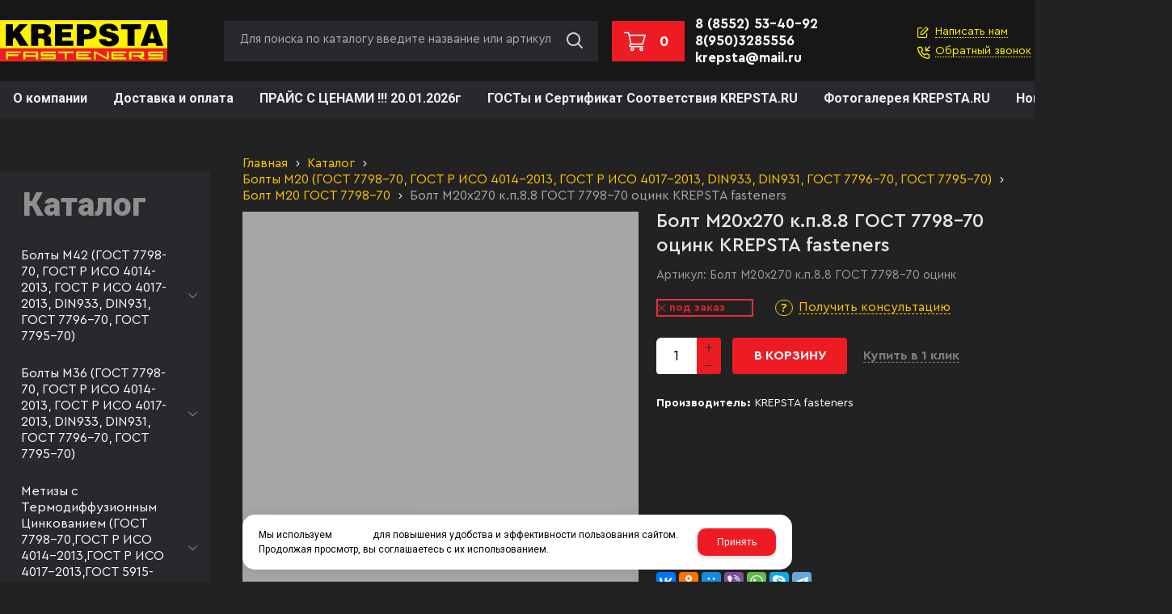

--- FILE ---
content_type: text/html; charset=utf-8
request_url: https://chelyabinsk.krepsta.ru/catalog/bolty-m20/bolt-m20-gost-7798-70-st20st3540h09g2s/bolt-m20h270-kp88-gost-7798-70-ocink-KREPSTA-fasteners.html
body_size: 17475
content:

<!DOCTYPE html>
<html lang="ru" prefix="og: http://ogp.me/ns#">
<head>
    <meta charset="utf-8">
	<title>Болт М20х270 к.п.8.8 ГОСТ 7798-70 оцинк KREPSTA fasteners - купить по низкой цене в Челябинске / KREPSTA fasteners</title>
	
	
		
		<meta name="robots" content="index, follow" />
        <meta name="yandex" content="index, follow" />
        <meta name="googlebot" content="index, follow" />
		<meta name='Description' content='Покупайте болт м20х270 к.п.8.8 гост 7798-70 оцинк krepsta fasteners недорого в интернет-магазине KREPSTA fasteners, в Челябинске. Смотрите фото, описание и характеристики. ☛ Доставка по РФ. Звоните ☎ 8 (8552) 53-40-92'>
	<meta name='Keywords' content=''>

	
	<meta name="format-detection" content="telephone=no">

	<meta property="og:locale" content="ru_RU" />
	<meta property='og:type' content='website'/>
	<meta property='og:description' content='Покупайте болт м20х270 к.п.8.8 гост 7798-70 оцинк krepsta fasteners недорого в интернет-магазине KREPSTA fasteners, в Челябинске. Смотрите фото, описание и характеристики. ☛ Доставка по РФ. Звоните ☎ 8 (8552) 53-40-92'/>
   	<meta property='og:url' content='https://chelyabinsk.krepsta.ru/catalog/bolty-m20/bolt-m20-gost-7798-70-st20st3540h09g2s/bolt-m20h270-kp88-gost-7798-70-ocink-KREPSTA-fasteners.html'/>

	
	<meta property='og:title' content='Болт М20х270 к.п.8.8 ГОСТ 7798-70 оцинк KREPSTA fasteners' />
	<meta property='og:image' content='https://chelyabinsk.krepsta.ru/a/krepsta/files/multifile/2353/Bolt_M20h270_k.p.8.8_GOST_7798_70_otsink.jpg' />
		
	<meta name='viewport' content='width=device-width,initial-scale=1.0'>	
	<link rel='icon' href='/a/krepsta/favicon.ico' type='image/x-icon'><link rel='shortcut icon' href='/a/krepsta/favicon.ico' type='image/x-icon'>

	

		<link rel="canonical" href="https://chelyabinsk.krepsta.ru/catalog/bolty-m20/bolt-m20-gost-7798-70-st20st3540h09g2s/bolt-m20h270-kp88-gost-7798-70-ocink-KREPSTA-fasteners.html"/>
	<script src="/js/jquery-2.1.4.min.js"></script>
	
	<script>
	$(document).ready(function(){
        if($('.catalog-item-full')){
            $('.catalog-item-full .cart-line-body option').each(function(){
            var val = $(this).val(),
            url = $(this).data('url'),
            select = '';
            if($(this).is(':selected')){
                select = 'select'
            }
            $('.cart-line-title').after('<a href="'+url+'" class="variant_cart '+select+'">'+val+'</a>')

            })
        }
    })

</script>
<meta name="yandex-verification" content="903e65c692510f38" />
<meta name="google-site-verification" content="7VTgSXjGhUDFKRHaM3-8Tz3TUeFiTP8fB5L5aysxbyU" />
	<link href='/css/bannerslider.css' rel='Stylesheet' type='text/css'>	<LINK href='/css/grid1000.css' rel='Stylesheet' type='text/css'>
	<LINK href='/css/grid1200.css' media='screen and (min-width:1280px)' rel='Stylesheet' type='text/css'>	<link href="//chelyabinsk.krepsta.ru/css/style.css?v=1758701225" rel='Stylesheet' type='text/css'>
	<LINK href='/css/mobile.css?v=1746445220' media="screen and (max-width:780px)" rel='Stylesheet' type='text/css'>	<LINK href='/a/krepsta/bc_custom.min.css?v=1768994324' rel='Stylesheet' type='text/css'>

	
	<meta name='theme-color' content='#222'>
</head>


<body data-metrikaid='62404534' data-sub='266872' data-catalogue='798' data-class='2001' data-nc_ctpl='' data-kopeek='1'  class='page266872obj class2001obj pageobj shema1  subdiv-catalog subdiv-bolty-m20 subdiv-bolt-m20-gost-7798-70-st20st3540h09g2s this-bolt-m20-gost-7798-70-st20st3540h09g2s sitew1200  notauth  innerpage st798 page266872 item4557459 class2001 level3 targcookie chelyabinsk left-have design-no editor-2'>
	<!--<div id="page-preloader"></div>-->
	<section id='mobile-panel' class='mobyes mainmenubg mpanel-linemenu'>
				<div class='mpanel-first'>
					<div class='mpanel-item mpanel-menu' onclick='load.clickItem("#mobile-menu")'><span>меню</span></div>
				</div>
				<div class='mpanel-second'>
					<div class='mpanel-item mpanel-info'></div>
					<div class='mpanel-item mpanel-search' onclick='load.clickItem("#mobile-search")'></div>
					
					<div class='mpanel-item mpanel-cart '>
					<span class='mpanel-cart-count'>0</span>
				</div>
				</div>
			</section>
			<section id='mobile-menu' class='mobyes'>
					<div class='menu-close' onclick='load.itemClose("#mobile-menu")'>✕</div>
					<div class='mobile-menu-body' data-loaditem='/bc/modules/default/index.php?user_action=mobile_menu'>
						
					</div>
				</section>
			
			
			<section id='mobile-search' class='mainmenubg mobyes'>
							<form rel='nofollow' action='/search/' method='get' >
								<div class='msearch-clear '>✕</div>
								<span class='msearch-input'>
									<input value='' type='text' name='find' placeholder='Искать товары' autocomplete='off'>
								</span>
								<span class='msearch-btn'><input type='submit' class='submit' value='Поиск'></span>
							</form>
						</section>	<div id='site'>
		<div class='topfix'></div>
		<div id='main'>

			<section data-zone='15465' data-name='Шапка' id='zone1' data-id='1' class='zone cb'><div 0 class='zone-bg ' ></div><header id='header' class='container container_100  cb'><section class='blocks  grid_2  type-block-1 menu-type- class2047 notitle blk_nomarg_head blk_nomarg_cont blk_nomarg_cont_lr_b blk_nomarg_cont_lr_h start ' data-prior='5' data-blockid='15' id='block15' data-width='2' data-sub='206772' data-admid='37072' data-cc='205409' ><article class='cb blk_body'><div class='blk_body_wrap'><div class=txt>
<div class="obj  obj1069">    <a href='/' class='logosite'>
              <div class='logo-img'>
            <img src='/a/krepsta/files/206799/205435/krepsta.svg' alt='KREPSTA fasteners'>
        </div>
              </a>
  </div>

</div></div></article></section><!-- /not cache 15 --><section class='blocks  grid_5  type-block-1 menu-type- blk-search class2001 nc2019 notitle blk_nomarg_head blk_nomarg_cont blk_nomarg_cont_lr_b blk_nomarg_cont_lr_h' data-prior='6' data-blockid='33' id='block33' data-width='5' data-sub='206772' data-admid='37086' data-cc='205409' ><article class='cb blk_body'><div class='blk_body_wrap'>  <div class="header_search">
    <form class='searchform  iconsCol' action='/search/' method='get'
      >
      <div class='searchform-inp'>
        <input class='inp' value='' type=text autocomplete="off" name=find
          placeholder='Для поиска по каталогу введите название или артикул'>
      </div>
      <span class="btn-strt search_btn"><input type=submit class=submit
          value='Поиск'></span>

          </form>
  </div>
</div></article></section><!-- /not cache 33 --><section class='blocks  smallcart grid_1  type-block-1 menu-type- nomob class2005 nc2006 notitle blk_nomarg_head blk_nomarg_cont blk_nomarg_cont_lr_b blk_nomarg_cont_lr_h' data-prior='7' data-blockid='5' id='block5' data-width='1' data-sub='206772' data-admid='37063' data-cc='205409' ><article class='cb blk_body'><div class='blk_body_wrap'><div class='basket_mini' data-minicart='1'>
			<div class='basket_mini_rel'>
                <a rel='nofollow' href='/cart/' class='basket_mini_open  '>
				    <div class='basket_mini_a'>
                        <span class='icons iconsCol i_cart1 basket_m_button'>Корзина</span>
                        <span class='none minicartCount2'>0</span>
                    </div>
				    <span class='basket_m_price'>нет товаров</span>
                </a>
				<div class='basket_m_spisok' style='white-space:nowrap;'><div class='basket_m_spisok2'>
					Вы можете положить сюда<br>товары из <a href='/catalog/'>каталог</a>
				</div></div>
			</div>
		</div>
</div></article></section><!-- /not cache 5 --><section class='blocks  grid_4  type-block-3 menu-type- notitle blk_nomarg_head blk_nomarg_cont blk_nomarg_cont_lr_b blk_nomarg_cont_lr_h end ' data-prior='8' data-blockid='17' id='block17' data-width='4' data-sub='206772' data-admid='37074' data-cc='205409' ><article class='cb blk_body'><div class='blk_body_wrap'><div class='cb tel_links'>

		

		
			<div class='tel_lnk_phone cb'>
				<div class='tel_lp_item '><a href='tel:88552534092' class='link-tel-1' data-metr='headphone'>8 (8552) 53-40-92</a><span class='semicolon'>;</span>
				</div>

				<div class='tel_lp_item'>
					<a href='tel:89503285556' class='link-tel-2' data-metr='headphone'>8(950)3285556 krepsta@mail.ru</a>
				</div>

			</div>

		
		<div class='tel_lnk_btn'>

			
				<div class='regper_link iconsCol icons i_sendmail'>
					<a rel='nofollow' href='#feedback' data-lc-href='/feedback/?isNaked=1' class='link-feedback' title='Написать нам' data-rel='lightcase' data-maxwidth='380' data-groupclass='feedback modal-form' data-metr='mailtoplink'>Написать нам</a>
				</div>
			

			
				<div class='regper_link iconsCol icons i_call'>
					<a rel='nofollow' href='#' data-lc-href='/callme/?isNaked=1' class='link-callme' title='Обратный звонок' data-rel='lightcase' data-maxwidth='390' data-groupclass='callme modal-form' data-metr='calltoplink'>Обратный звонок</a>
				</div>
			

			


			

			

			
		</div>
		

	</div></div></article></section><!-- /not cache 17 --></header></section><section data-zone='15456' data-name='Меню' id='zone7' data-id='7' class='zone cb'><div 0 class='zone-bg ' ></div><div class='container container_100  cb'><section class='blocks  grid_12  type-block-2 menu-type-1 mainmenu thismenu submenutype1 nomob blk-menu-header notitle blk_nomarg_cont start end ' data-prior='9' data-blockid='2' id='block2' data-width='12' data-sub='206772' data-admid='37060' data-cc='205409' ><article class='cb blk_body'><div class='blk_body_wrap'><nav class='header_bot elwidth100'><ul class='header_menu'><li class=' lang_true sub206780 '><a data-o='0' title='Главная' href='/'><span class='mn_sp_1'><span>Главная</span></span></a></li> <li class=' lang_true sub206775 active'><a data-o='0' title='Каталог' href='/catalog/'><span class='mn_sp_1'><span>Каталог</span></span></a></li> <li class=' lang_true sub206790 '><a data-o='0' title='Услуги' href='/uslugi/'><span class='mn_sp_1'><span>Услуги</span></span></a></li> <li class=' lang_true sub206770 '><a data-o='0' title='О компании' href='/about/'><span class='mn_sp_1'><span>О компании</span></span></a></li> <li class=' lang_true sub206778 '><a data-o='0' title='Доставка и оплата' href='/dostavka-i-oplata/'><span class='mn_sp_1'><span>Доставка и оплата</span></span></a></li> <li class=' lang_true sub269473 '><a data-o='0' title='ПРАЙС С ЦЕНАМИ !!!  20.01.2026г' href='/prise s senami/'><span class='mn_sp_1'><span>ПРАЙС С ЦЕНАМИ !!!  20.01.2026г</span></span></a></li> <li class=' lang_true sub216849 '><a data-o='0' title='ГОСТы и Сертификат Соответствия KREPSTA.RU' href='/gosty/'><span class='mn_sp_1'><span>ГОСТы и Сертификат Соответствия KREPSTA.RU</span></span></a></li> <li class=' lang_true sub206782 '><a data-o='0' title='Фотогалерея KREPSTA.RU' href='/photogallery/'><span class='mn_sp_1'><span>Фотогалерея KREPSTA.RU</span></span></a></li> <li class=' lang_true sub206781 '><a data-o='0' title='Новости' href='/news/'><span class='mn_sp_1'><span>Новости</span></span></a></li> <li class=' lang_true sub206776 '><a data-o='0' title='Контакты' href='/contacts/'><span class='mn_sp_1'><span>Контакты</span></span></a></li> </ul></nav></div></article></section><!-- /not cache 2 --></div></section>
			<section id='center'>
				<div class='centerwrap container container_12'>

				
				
				<section id='sidebar' data-zone='15460' data-id='2' data-width='3' data-name='Зона слева' class='zone zone2 grid_3 start'><div class='container-zone'><section class='blocks  grid_3  type-block-2 menu-type-20 submenublock thismenu submenutype20 nomob blk-menu-left blk_nomarg_head blk_nomarg_cont blk_nomarg_cont_lr_b blk_nomarg_cont_lr_h start end ' data-prior='12' data-blockid='11' id='block11' data-width='3' data-sub='206772' data-admid='37068' data-cc='205409' ><header class='blk_head '>
								<div class='h2'>Каталог</div>
								</header><article class='cb blk_body'><div class='blk_body_wrap'><ul class='menu-img-no menu-dashed-no menu-decoration-no menu_catalog'>


<li class='menu_open sub223311 '>
							<a data-o='0' data-sub='223311' href='/catalog/bolty-M42/'>
								
								<span class='menu_title'><span class='menu-tit'>Болты М42 (ГОСТ 7798-70, ГОСТ Р ИСО 4014-2013, ГОСТ Р ИСО 4017-2013, DIN933, DIN931, ГОСТ 7796-70, ГОСТ 7795-70)</span><span class='menu-sub'></span></span>
								<span class='menu_arrow'></span>
							</a><ul class='left_m_sec'><li class=' lang_true sub232966 '>
										<a data-o='0' data-sub='232966' href='/catalog/bolty-M42/bolt-m42-09g2s-gost-7798-70-polnaya-rezba/'>
											<span class='menu_plus'></span>
											<span class='menu_title_sec'>Болт М42 09Г2С ГОСТ 7798-70 полная резьба<span class='menu-sub'></span></span>
										</a>
									</li> <li class=' lang_true sub247270 '>
										<a data-o='0' data-sub='247270' href='/catalog/bolty-M42/bolt-m42-DIN933-st20st3540h09g2s/'>
											<span class='menu_plus'></span>
											<span class='menu_title_sec'>Болт М42 DIN933<span class='menu-sub'></span></span>
										</a>
									</li> <li class=' lang_true sub273324 '>
										<a data-o='0' data-sub='273324' href='/catalog/bolty-M42/bolt-m42-gost-7795-70/'>
											<span class='menu_plus'></span>
											<span class='menu_title_sec'>Болт М42 ГОСТ 7795-70 с шестигранной уменьшенной головкой и направляющим подголовком<span class='menu-sub'></span></span>
										</a>
									</li> <li class=' lang_true sub273316 '>
										<a data-o='0' data-sub='273316' href='/catalog/bolty-M42/bolt-m42-gost-7796-70/'>
											<span class='menu_plus'></span>
											<span class='menu_title_sec'>Болт М42 ГОСТ 7796-70 с шестигранной уменьшенной головкой<span class='menu-sub'></span></span>
										</a>
									</li> <li class=' lang_true sub232967 '>
										<a data-o='0' data-sub='232967' href='/catalog/bolty-M42/bolt-m42-09g2s-gost-7798-70/'>
											<span class='menu_plus'></span>
											<span class='menu_title_sec'>Болт М42 09Г2С ГОСТ 7798-70<span class='menu-sub'></span></span>
										</a>
									</li> <li class=' lang_true sub247271 '>
										<a data-o='0' data-sub='247271' href='/catalog/bolty-M42/bolt-m42-DIN931-st20st3540h09g2s/'>
											<span class='menu_plus'></span>
											<span class='menu_title_sec'>Болт М42 DIN931<span class='menu-sub'></span></span>
										</a>
									</li> <li class=' lang_true sub232968 '>
										<a data-o='0' data-sub='232968' href='/catalog/bolty-M42/bolt-m42-09g2s-gost-r-iso-4014-2013-DIN-931/'>
											<span class='menu_plus'></span>
											<span class='menu_title_sec'>Болт М42 09Г2С ГОСТ Р ИСО 4014-2013<span class='menu-sub'></span></span>
										</a>
									</li> <li class=' lang_true sub232969 '>
										<a data-o='0' data-sub='232969' href='/catalog/bolty-M42/bolt-m42-09g2s-gost-r-iso-4017-2013-polnaya-rezba-DIN-933/'>
											<span class='menu_plus'></span>
											<span class='menu_title_sec'>Болт М42 09Г2С ГОСТ Р ИСО 4017-2013<span class='menu-sub'></span></span>
										</a>
									</li> <li class=' lang_true sub223215 '>
										<a data-o='0' data-sub='223215' href='/catalog/bolty-M42/bolty-m-42-lyuboj-dliny/'>
											<span class='menu_plus'></span>
											<span class='menu_title_sec'>Болты М 42 любой длины<span class='menu-sub'></span></span>
										</a>
									</li> <li class=' lang_true sub223216 '>
										<a data-o='0' data-sub='223216' href='/catalog/bolty-M42/bolt-m-42-gost-r-iso-4017-2013-polnaya-rezba-DIN-933/'>
											<span class='menu_plus'></span>
											<span class='menu_title_sec'>Болт М 42 ГОСТ Р ИСО 4017-2013<span class='menu-sub'></span></span>
										</a>
									</li> <li class=' lang_true sub223217 '>
										<a data-o='0' data-sub='223217' href='/catalog/bolty-M42/bolt-m-42-gost-r-iso-4014-2013-DIN-931/'>
											<span class='menu_plus'></span>
											<span class='menu_title_sec'>Болт М 42 ГОСТ Р ИСО 4014-2013<span class='menu-sub'></span></span>
										</a>
									</li> <li class=' lang_true sub223218 '>
										<a data-o='0' data-sub='223218' href='/catalog/bolty-M42/bolt-m-42-polnaya-rezba-gost-7798-70/'>
											<span class='menu_plus'></span>
											<span class='menu_title_sec'>Болт М 42 полная резьба ГОСТ 7798-70<span class='menu-sub'></span></span>
										</a>
									</li> <li class=' lang_true sub223219 '>
										<a data-o='0' data-sub='223219' href='/catalog/bolty-M42/bolt-m-42-gost-7798-70/'>
											<span class='menu_plus'></span>
											<span class='menu_title_sec'>Болт М 42 ГОСТ 7798-70<span class='menu-sub'></span></span>
										</a>
									</li> </ul> </li> 


<li class='menu_open sub217037 '>
							<a data-o='0' data-sub='217037' href='/catalog/bolt-m-36/'>
								
								<span class='menu_title'><span class='menu-tit'>Болты М36 (ГОСТ 7798-70, ГОСТ Р ИСО 4014-2013, ГОСТ Р ИСО 4017-2013, DIN933, DIN931, ГОСТ 7796-70, ГОСТ 7795-70)</span><span class='menu-sub'></span></span>
								<span class='menu_arrow'></span>
							</a><ul class='left_m_sec'><li class=' lang_true sub248932 '>
										<a data-o='0' data-sub='248932' href='/catalog/bolt-m-36/1-bolt-m36-DIN931-st20st3540h09g2s/'>
											<span class='menu_plus'></span>
											<span class='menu_title_sec'>Болт М36 DIN931<span class='menu-sub'></span></span>
										</a>
									</li> <li class=' lang_true sub232970 '>
										<a data-o='0' data-sub='232970' href='/catalog/bolt-m-36/bolt-m36-09g2s-gost-7798-70-polnaya-rezba/'>
											<span class='menu_plus'></span>
											<span class='menu_title_sec'>Болт М36 09Г2С ГОСТ 7798-70 полная резьба<span class='menu-sub'></span></span>
										</a>
									</li> <li class=' lang_true sub273323 '>
										<a data-o='0' data-sub='273323' href='/catalog/bolt-m-36/bolt-m36-gost-7795-70/'>
											<span class='menu_plus'></span>
											<span class='menu_title_sec'>Болт М36 ГОСТ 7795-70 с шестигранной уменьшенной головкой и направляющим подголовком<span class='menu-sub'></span></span>
										</a>
									</li> <li class=' lang_true sub273315 '>
										<a data-o='0' data-sub='273315' href='/catalog/bolt-m-36/bolt-m36-gost-7796-70/'>
											<span class='menu_plus'></span>
											<span class='menu_title_sec'>Болт М36 ГОСТ 7796-70 с шестигранной уменьшенной головкой<span class='menu-sub'></span></span>
										</a>
									</li> <li class=' lang_true sub248933 '>
										<a data-o='0' data-sub='248933' href='/catalog/bolt-m-36/1-bolt-m36-DIN933-st20st3540h09g2s/'>
											<span class='menu_plus'></span>
											<span class='menu_title_sec'>Болт М36 DIN933<span class='menu-sub'></span></span>
										</a>
									</li> <li class=' lang_true sub232971 '>
										<a data-o='0' data-sub='232971' href='/catalog/bolt-m-36/bolt-m36-09g2s-gost-7798-70/'>
											<span class='menu_plus'></span>
											<span class='menu_title_sec'>Болт М36 09Г2С ГОСТ 7798-70<span class='menu-sub'></span></span>
										</a>
									</li> <li class=' lang_true sub232972 '>
										<a data-o='0' data-sub='232972' href='/catalog/bolt-m-36/bolt-m36-09g2s-gost-r-iso-4014-2013-DIN-931/'>
											<span class='menu_plus'></span>
											<span class='menu_title_sec'>Болт М36 09Г2С ГОСТ Р ИСО 4014-2013<span class='menu-sub'></span></span>
										</a>
									</li> <li class=' lang_true sub217050 '>
										<a data-o='0' data-sub='217050' href='/catalog/bolt-m-36/bolt-m-36-lyuboj-dliny-pod-klyuch-S-55/'>
											<span class='menu_plus'></span>
											<span class='menu_title_sec'>Болт М 36 любой длины<span class='menu-sub'></span></span>
										</a>
									</li> <li class=' lang_true sub232973 '>
										<a data-o='0' data-sub='232973' href='/catalog/bolt-m-36/bolt-m36-09g2s-gost-r-iso-4017-2013-polnaya-rezba-DIN-933/'>
											<span class='menu_plus'></span>
											<span class='menu_title_sec'>Болт М36 09Г2С ГОСТ Р ИСО 4017-2013<span class='menu-sub'></span></span>
										</a>
									</li> <li class=' lang_true sub217038 '>
										<a data-o='0' data-sub='217038' href='/catalog/bolt-m-36/bolt-m-36-gost-7798-70/'>
											<span class='menu_plus'></span>
											<span class='menu_title_sec'>Болт М 36 ГОСТ 7798-70<span class='menu-sub'></span></span>
										</a>
									</li> <li class=' lang_true sub217039 '>
										<a data-o='0' data-sub='217039' href='/catalog/bolt-m-36/bolt-m-36-polnaya-rezba-gost-7798-70/'>
											<span class='menu_plus'></span>
											<span class='menu_title_sec'>Болт М 36 полная резьба ГОСТ 7798-70<span class='menu-sub'></span></span>
										</a>
									</li> <li class=' lang_true sub217040 '>
										<a data-o='0' data-sub='217040' href='/catalog/bolt-m-36/bolt-m-36-gost-r-iso-4014-2013-DIN-931/'>
											<span class='menu_plus'></span>
											<span class='menu_title_sec'>Болт М 36 ГОСТ Р ИСО 4014-2013<span class='menu-sub'></span></span>
										</a>
									</li> <li class=' lang_true sub217041 '>
										<a data-o='0' data-sub='217041' href='/catalog/bolt-m-36/bolt-m-36-gost-r-iso-4017-2013-polnaya-rezba-DIN-933/'>
											<span class='menu_plus'></span>
											<span class='menu_title_sec'>Болт М 36 ГОСТ Р ИСО 4017-2013<span class='menu-sub'></span></span>
										</a>
									</li> </ul> </li> 


<li class='menu_open sub217042 '>
							<a data-o='0' data-sub='217042' href='/catalog/metizy-s-termodiffuzionnym-cinkovaniem/'>
								
								<span class='menu_title'><span class='menu-tit'>Метизы с Термодиффузионным Цинкованием (ГОСТ 7798-70,ГОСТ Р ИСО 4014-2013,ГОСТ Р ИСО 4017-2013,ГОСТ 5915-70,ГОСТ ISO 4032-2014, DIN933,DIN931 )</span><span class='menu-sub'></span></span>
								<span class='menu_arrow'></span>
							</a><ul class='left_m_sec'><li class=' lang_true sub217043 '>
										<a data-o='0' data-sub='217043' href='/catalog/metizy-s-termodiffuzionnym-cinkovaniem/bolty-gost-7798-70-s-polnoj-rezboj-s-termodiffuziej/'>
											<span class='menu_plus'></span>
											<span class='menu_title_sec'>Болты ГОСТ 7798-70 с Полной резьбой с Термодиффузионным Цинкованием<span class='menu-sub'></span></span>
										</a>
									</li> <li class=' lang_true sub217044 '>
										<a data-o='0' data-sub='217044' href='/catalog/metizy-s-termodiffuzionnym-cinkovaniem/bolty-gost-7798-70-s-termodiffuzionnym-cinkovaniem/'>
											<span class='menu_plus'></span>
											<span class='menu_title_sec'>Болты ГОСТ 7798-70 с Термодиффузионным Цинкованием<span class='menu-sub'></span></span>
										</a>
									</li> <li class=' lang_true sub217045 '>
										<a data-o='0' data-sub='217045' href='/catalog/metizy-s-termodiffuzionnym-cinkovaniem/bolty-gost-r-iso-4017-2013-s-polnoj-rezboj--s-termodiffuzionnym-/'>
											<span class='menu_plus'></span>
											<span class='menu_title_sec'>Болты ГОСТ Р ИСО 4017-2013 с Полной резьбой  с Термодиффузионным Цинкованием DIN 933 (Винты с шестигранной головкой)<span class='menu-sub'></span></span>
										</a>
									</li> <li class=' lang_true sub217046 '>
										<a data-o='0' data-sub='217046' href='/catalog/metizy-s-termodiffuzionnym-cinkovaniem/bolty-gost-r-iso-4014-2013-s-termodiffuzionnym-cinkovaniem-DIN-9/'>
											<span class='menu_plus'></span>
											<span class='menu_title_sec'>Болты ГОСТ Р ИСО 4014-2013 с Термодиффузионным Цинкованием DIN 931<span class='menu-sub'></span></span>
										</a>
									</li> <li class=' lang_true sub217047 '>
										<a data-o='0' data-sub='217047' href='/catalog/metizy-s-termodiffuzionnym-cinkovaniem/gajka-gost-5915-70-s-termodiffuzionnym-cinkovaniem/'>
											<span class='menu_plus'></span>
											<span class='menu_title_sec'>Гайка ГОСТ 5915-70 с Термодиффузионным Цинкованием<span class='menu-sub'></span></span>
										</a>
									</li> <li class=' lang_true sub217048 '>
										<a data-o='0' data-sub='217048' href='/catalog/metizy-s-termodiffuzionnym-cinkovaniem/gajka-gost-ISO-4032-2014-shestigrannye-normalnye-s-termodiffuzio/'>
											<span class='menu_plus'></span>
											<span class='menu_title_sec'>Гайка ГОСТ ISO 4032-2014 шестигранные нормальные с Термодиффузионным Цинкованием DIN 934<span class='menu-sub'></span></span>
										</a>
									</li> <li class=' lang_true sub217049 '>
										<a data-o='0' data-sub='217049' href='/catalog/metizy-s-termodiffuzionnym-cinkovaniem/shajba-ploskaya-gost-11371-78-s-termodiffuzionnym-cinkovaniem-DI/'>
											<span class='menu_plus'></span>
											<span class='menu_title_sec'>Шайба плоская ГОСТ 11371-78 с Термодиффузионным Цинкованием DIN 125<span class='menu-sub'></span></span>
										</a>
									</li> </ul> </li> 


<li class='menu_open sub238290 '>
							<a data-o='0' data-sub='238290' href='/catalog/bolt-m30/'>
								
								<span class='menu_title'><span class='menu-tit'>Болты М30 (ГОСТ 7798-70, ГОСТ Р ИСО 4014-2013, ГОСТ Р ИСО 4017-2013, DIN933, DIN93, ГОСТ 7796-70, ГОСТ 7795-70)</span><span class='menu-sub'></span></span>
								<span class='menu_arrow'></span>
							</a><ul class='left_m_sec'><li class=' lang_true sub273314 '>
										<a data-o='0' data-sub='273314' href='/catalog/bolt-m30/bolt-m30-gost-7796-70/'>
											<span class='menu_plus'></span>
											<span class='menu_title_sec'>Болт М30 ГОСТ 7796-70 с шестигранной уменьшенной головкой<span class='menu-sub'></span></span>
										</a>
									</li> <li class=' lang_true sub238300 '>
										<a data-o='0' data-sub='238300' href='/catalog/bolt-m30/bolt-m30-gost-7798-70-40h09g2sst35/'>
											<span class='menu_plus'></span>
											<span class='menu_title_sec'>Болт М30 ГОСТ 7798-70<span class='menu-sub'></span></span>
										</a>
									</li> <li class=' lang_true sub248937 '>
										<a data-o='0' data-sub='248937' href='/catalog/bolt-m30/bolt-m30-DIN933-st20st3540h09g2s/'>
											<span class='menu_plus'></span>
											<span class='menu_title_sec'>Болт М30 DIN933<span class='menu-sub'></span></span>
										</a>
									</li> <li class=' lang_true sub273322 '>
										<a data-o='0' data-sub='273322' href='/catalog/bolt-m30/bolt-m30-gost-7795-70/'>
											<span class='menu_plus'></span>
											<span class='menu_title_sec'>Болт М30 ГОСТ 7795-70 с шестигранной уменьшенной головкой и направляющим подголовком<span class='menu-sub'></span></span>
										</a>
									</li> <li class=' lang_true sub238301 '>
										<a data-o='0' data-sub='238301' href='/catalog/bolt-m30/bolt-m30-gost-r-iso-4014-2013-DIN-931-40h09g2sst35/'>
											<span class='menu_plus'></span>
											<span class='menu_title_sec'>Болт М30 ГОСТ Р ИСО 4014-2013<span class='menu-sub'></span></span>
										</a>
									</li> <li class=' lang_true sub248938 '>
										<a data-o='0' data-sub='248938' href='/catalog/bolt-m30/bolt-m30-DIN931-st20st3540h09g2s/'>
											<span class='menu_plus'></span>
											<span class='menu_title_sec'>Болт М30 DIN931<span class='menu-sub'></span></span>
										</a>
									</li> <li class=' lang_true sub238302 '>
										<a data-o='0' data-sub='238302' href='/catalog/bolt-m30/bolt-m30-gost-r-iso-4017-2013-polnaya-rezba-DIN-933-40h09g2sst35/'>
											<span class='menu_plus'></span>
											<span class='menu_title_sec'>Болт М30 ГОСТ Р ИСО 4017-2013<span class='menu-sub'></span></span>
										</a>
									</li> <li class=' lang_true sub238303 '>
										<a data-o='0' data-sub='238303' href='/catalog/bolt-m30/bolt-m30-lyuboj-dliny-40h-09g2s-st35/'>
											<span class='menu_plus'></span>
											<span class='menu_title_sec'>Болт М30 любой длины<span class='menu-sub'></span></span>
										</a>
									</li> <li class=' lang_true sub238304 '>
										<a data-o='0' data-sub='238304' href='/catalog/bolt-m30/bolt-m30-polnaya-rezba-gost-7798-70-40h09g2sst35/'>
											<span class='menu_plus'></span>
											<span class='menu_title_sec'>Болт М30 полная резьба ГОСТ 7798-70<span class='menu-sub'></span></span>
										</a>
									</li> </ul> </li> 


<li class='menu_open sub238291 '>
							<a data-o='0' data-sub='238291' href='/catalog/bolt-m48/'>
								
								<span class='menu_title'><span class='menu-tit'>Болты М48 (ГОСТ 7798-70, ГОСТ Р ИСО 4014-2013, ГОСТ Р ИСО 4017-2013, DIN933, DIN931, ГОСТ 7796-70, ГОСТ 7795-70)</span><span class='menu-sub'></span></span>
								<span class='menu_arrow'></span>
							</a><ul class='left_m_sec'><li class=' lang_true sub238295 '>
										<a data-o='0' data-sub='238295' href='/catalog/bolt-m48/bolt-m48-gost-7798-70-40h09g2sst35/'>
											<span class='menu_plus'></span>
											<span class='menu_title_sec'>Болт М48 ГОСТ 7798-70<span class='menu-sub'></span></span>
										</a>
									</li> <li class=' lang_true sub248930 '>
										<a data-o='0' data-sub='248930' href='/catalog/bolt-m48/bolt-m48-DIN931-st20st3540h09g2s/'>
											<span class='menu_plus'></span>
											<span class='menu_title_sec'>Болт М48 DIN931<span class='menu-sub'></span></span>
										</a>
									</li> <li class=' lang_true sub273317 '>
										<a data-o='0' data-sub='273317' href='/catalog/bolt-m48/bolt-m48-gost-7796-70/'>
											<span class='menu_plus'></span>
											<span class='menu_title_sec'>Болт М48 ГОСТ 7796-70 с шестигранной уменьшенной головкой<span class='menu-sub'></span></span>
										</a>
									</li> <li class=' lang_true sub273325 '>
										<a data-o='0' data-sub='273325' href='/catalog/bolt-m48/bolt-m48-gost-7795-70/'>
											<span class='menu_plus'></span>
											<span class='menu_title_sec'>Болт М48 ГОСТ 7795-70 с шестигранной уменьшенной головкой и направляющим подголовком<span class='menu-sub'></span></span>
										</a>
									</li> <li class=' lang_true sub238296 '>
										<a data-o='0' data-sub='238296' href='/catalog/bolt-m48/bolt-m48-gost-r-iso-4014-2013-DIN-93140h09g2sst35/'>
											<span class='menu_plus'></span>
											<span class='menu_title_sec'>Болт М48 ГОСТ Р ИСО 4014-2013<span class='menu-sub'></span></span>
										</a>
									</li> <li class=' lang_true sub248931 '>
										<a data-o='0' data-sub='248931' href='/catalog/bolt-m48/bolt-m48-DIN933-st20st3540h09g2s/'>
											<span class='menu_plus'></span>
											<span class='menu_title_sec'>Болт М48 DIN933<span class='menu-sub'></span></span>
										</a>
									</li> <li class=' lang_true sub238297 '>
										<a data-o='0' data-sub='238297' href='/catalog/bolt-m48/bolt-m48-gost-r-iso-4017-2013-polnaya-rezba-DIN-933-40h09g2sst35/'>
											<span class='menu_plus'></span>
											<span class='menu_title_sec'>Болт М48 ГОСТ Р ИСО 4017-2013<span class='menu-sub'></span></span>
										</a>
									</li> <li class=' lang_true sub238298 '>
										<a data-o='0' data-sub='238298' href='/catalog/bolt-m48/bolt-m48-lyuboj-dliny-40h-09g2s-st35/'>
											<span class='menu_plus'></span>
											<span class='menu_title_sec'>Болт М48 любой длины<span class='menu-sub'></span></span>
										</a>
									</li> <li class=' lang_true sub238299 '>
										<a data-o='0' data-sub='238299' href='/catalog/bolt-m48/bolt-m48-polnaya-rezba-gost-7798-70-40h09g2sst35/'>
											<span class='menu_plus'></span>
											<span class='menu_title_sec'>Болт М48 полная резьба ГОСТ 7798-70<span class='menu-sub'></span></span>
										</a>
									</li> </ul> </li> 


<li class='menu_open sub238292 '>
							<a data-o='0' data-sub='238292' href='/catalog/gajka-m42/'>
								
								<span class='menu_title'><span class='menu-tit'>Гайка М42 (ГОСТ 5915-70,ГОСТ ISO 4032-2014,DIN934)</span><span class='menu-sub'></span></span>
								<span class='menu_arrow'></span>
							</a><ul class='left_m_sec'><li class=' lang_true sub238293 '>
										<a data-o='0' data-sub='238293' href='/catalog/gajka-m42/gajka-m42-gost-5915-70-40h-09g2s-st35/'>
											<span class='menu_plus'></span>
											<span class='menu_title_sec'>Гайка М42 ГОСТ 5915-70 (40Х, 09Г2С, ст35)<span class='menu-sub'></span></span>
										</a>
									</li> <li class=' lang_true sub238294 '>
										<a data-o='0' data-sub='238294' href='/catalog/gajka-m42/gajka-m42-gost-ISO-4032-2014-40h09g2sst35/'>
											<span class='menu_plus'></span>
											<span class='menu_title_sec'>Гайка М42 ГОСТ ISO 4032-2014 (40Х,09Г2С,ст35)<span class='menu-sub'></span></span>
										</a>
									</li> <li class=' lang_true sub281638 '>
										<a data-o='0' data-sub='281638' href='/catalog/gajka-m42/gajka-s-krupnoj-i-melkoj-rezboj-m42-DIN934/'>
											<span class='menu_plus'></span>
											<span class='menu_title_sec'>Гайка с крупной и мелкой резьбой М42 DIN934<span class='menu-sub'></span></span>
										</a>
									</li> </ul> </li> 


<li class='menu_open sub253223 '>
							<a data-o='0' data-sub='253223' href='/catalog/vysokoprochnye-bolty/'>
								
								<span class='menu_title'><span class='menu-tit'>Высокопрочные болты ГОСТ Р 52644-2006 (от М20 до М52)</span><span class='menu-sub'></span></span>
								<span class='menu_arrow'></span>
							</a><ul class='left_m_sec'><li class=' lang_true sub253227 '>
										<a data-o='0' data-sub='253227' href='/catalog/vysokoprochnye-bolty/bolt-vysokoprochnyj-m30-gost-r-52644-2006/'>
											<span class='menu_plus'></span>
											<span class='menu_title_sec'>Болт высокопрочный М30 ГОСТ Р 52644-2006<span class='menu-sub'></span></span>
										</a>
									</li> <li class=' lang_true sub253229 '>
										<a data-o='0' data-sub='253229' href='/catalog/vysokoprochnye-bolty/bolt-vysokoprochnyj-m42-gost-r-52644-2006/'>
											<span class='menu_plus'></span>
											<span class='menu_title_sec'>Болт высокопрочный М42 ГОСТ Р 52644-2006<span class='menu-sub'></span></span>
										</a>
									</li> <li class=' lang_true sub253224 '>
										<a data-o='0' data-sub='253224' href='/catalog/vysokoprochnye-bolty/bolt-vysokoprochnyj-m24-gost-r-52644-2006/'>
											<span class='menu_plus'></span>
											<span class='menu_title_sec'>Болт высокопрочный М24 ГОСТ Р 52644-2006<span class='menu-sub'></span></span>
										</a>
									</li> <li class=' lang_true sub253226 '>
										<a data-o='0' data-sub='253226' href='/catalog/vysokoprochnye-bolty/bolt-vysokoprochnyj-m27-gost-r-52644-2006/'>
											<span class='menu_plus'></span>
											<span class='menu_title_sec'>Болт высокопрочный М27 ГОСТ Р 52644-2006<span class='menu-sub'></span></span>
										</a>
									</li> <li class=' lang_true sub259023 '>
										<a data-o='0' data-sub='259023' href='/catalog/vysokoprochnye-bolty/bolt-vysokoprochnyj-m36-gost-r-52644-2006/'>
											<span class='menu_plus'></span>
											<span class='menu_title_sec'>Болт высокопрочный М36 ГОСТ Р 52644-2006<span class='menu-sub'></span></span>
										</a>
									</li> </ul> </li> 


<li class='menu_open sub253230 '>
							<a data-o='0' data-sub='253230' href='/catalog/bolty-m24/'>
								
								<span class='menu_title'><span class='menu-tit'>Болты М24 (ГОСТ 7798-70, ГОСТ Р ИСО 4014-2013, ГОСТ Р ИСО 4017-2013, DIN933, DIN931, ГОСТ 7796-70, ГОСТ 7795-70)</span><span class='menu-sub'></span></span>
								<span class='menu_arrow'></span>
							</a><ul class='left_m_sec'><li class=' lang_true sub253234 '>
										<a data-o='0' data-sub='253234' href='/catalog/bolty-m24/bolt-m24-gost-r-iso-4014-2013-st20st3540h09g2s/'>
											<span class='menu_plus'></span>
											<span class='menu_title_sec'>Болт М24 ГОСТ Р ИСО 4014-2013<span class='menu-sub'></span></span>
										</a>
									</li> <li class=' lang_true sub253233 '>
										<a data-o='0' data-sub='253233' href='/catalog/bolty-m24/bolt-m24-gost-7798-70-st20st3540h09g2s/'>
											<span class='menu_plus'></span>
											<span class='menu_title_sec'>Болт М24 ГОСТ 7798-70<span class='menu-sub'></span></span>
										</a>
									</li> <li class=' lang_true sub253231 '>
										<a data-o='0' data-sub='253231' href='/catalog/bolty-m24/bolt-m24-DIN931-st20st3540h09g2s/'>
											<span class='menu_plus'></span>
											<span class='menu_title_sec'>Болт М24 DIN931<span class='menu-sub'></span></span>
										</a>
									</li> <li class=' lang_true sub253232 '>
										<a data-o='0' data-sub='253232' href='/catalog/bolty-m24/bolt-m24-DIN933-st20st3540h09g2s/'>
											<span class='menu_plus'></span>
											<span class='menu_title_sec'>Болт М24 DIN933<span class='menu-sub'></span></span>
										</a>
									</li> <li class=' lang_true sub253235 '>
										<a data-o='0' data-sub='253235' href='/catalog/bolty-m24/bolt-m24-gost-r-iso-4017-2013-st20st3540h09g2s/'>
											<span class='menu_plus'></span>
											<span class='menu_title_sec'>Болт М24 ГОСТ Р ИСО 4017-2013<span class='menu-sub'></span></span>
										</a>
									</li> <li class=' lang_true sub273320 '>
										<a data-o='0' data-sub='273320' href='/catalog/bolty-m24/bolt-m24-gost-7795-70/'>
											<span class='menu_plus'></span>
											<span class='menu_title_sec'>Болт М24 ГОСТ 7795-70 с шестигранной уменьшенной головкой и направляющим подголовком<span class='menu-sub'></span></span>
										</a>
									</li> <li class=' lang_true sub273312 '>
										<a data-o='0' data-sub='273312' href='/catalog/bolty-m24/bolt-m24-gost-7796-70/'>
											<span class='menu_plus'></span>
											<span class='menu_title_sec'>Болт М24 ГОСТ 7796-70 с шестигранной уменьшенной головкой<span class='menu-sub'></span></span>
										</a>
									</li> </ul> </li> 


<li class='menu_open sub253236 '>
							<a data-o='0' data-sub='253236' href='/catalog/bolty-m27/'>
								
								<span class='menu_title'><span class='menu-tit'>Болты М27 (ГОСТ 7798-70, ГОСТ Р ИСО 4014-2013, ГОСТ Р ИСО 4017-2013, DIN933, DIN931, ГОСТ 7796-70, ГОСТ 7795-70)</span><span class='menu-sub'></span></span>
								<span class='menu_arrow'></span>
							</a><ul class='left_m_sec'><li class=' lang_true sub273313 '>
										<a data-o='0' data-sub='273313' href='/catalog/bolty-m27/bolt-m27-gost-7796-70/'>
											<span class='menu_plus'></span>
											<span class='menu_title_sec'>Болт М27 ГОСТ 7796-70 с шестигранной уменьшенной головкой<span class='menu-sub'></span></span>
										</a>
									</li> <li class=' lang_true sub253237 '>
										<a data-o='0' data-sub='253237' href='/catalog/bolty-m27/bolt-m27-DIN931-st20st3540h09g2s/'>
											<span class='menu_plus'></span>
											<span class='menu_title_sec'>Болт М27 DIN931<span class='menu-sub'></span></span>
										</a>
									</li> <li class=' lang_true sub253238 '>
										<a data-o='0' data-sub='253238' href='/catalog/bolty-m27/bolt-m27-DIN933-st20st3540h09g2s/'>
											<span class='menu_plus'></span>
											<span class='menu_title_sec'>Болт М27 DIN933<span class='menu-sub'></span></span>
										</a>
									</li> <li class=' lang_true sub253240 '>
										<a data-o='0' data-sub='253240' href='/catalog/bolty-m27/bolt-m27-gost-r-iso-4014-2013-st20st3540h09g2s/'>
											<span class='menu_plus'></span>
											<span class='menu_title_sec'>Болт М27 ГОСТ Р ИСО 4014-2013<span class='menu-sub'></span></span>
										</a>
									</li> <li class=' lang_true sub253239 '>
										<a data-o='0' data-sub='253239' href='/catalog/bolty-m27/bolt-m27-gost-7798-70-st20st3540h09g2s/'>
											<span class='menu_plus'></span>
											<span class='menu_title_sec'>Болт М27 ГОСТ 7798-70<span class='menu-sub'></span></span>
										</a>
									</li> <li class=' lang_true sub253241 '>
										<a data-o='0' data-sub='253241' href='/catalog/bolty-m27/bolt-m27-gost-r-iso-4017-2013-st20st3540h09g2s/'>
											<span class='menu_plus'></span>
											<span class='menu_title_sec'>Болт М27 ГОСТ Р ИСО 4017-2013<span class='menu-sub'></span></span>
										</a>
									</li> <li class=' lang_true sub273321 '>
										<a data-o='0' data-sub='273321' href='/catalog/bolty-m27/bolt-m27-gost-7795-70/'>
											<span class='menu_plus'></span>
											<span class='menu_title_sec'>Болт М27 ГОСТ 7795-70 с шестигранной уменьшенной головкой и направляющим подголовком<span class='menu-sub'></span></span>
										</a>
									</li> </ul> </li> 


<li class='active menu_open sub266864 '>
							<a data-o='0' data-sub='266864' href='/catalog/bolty-m20/'>
								
								<span class='menu_title'><span class='menu-tit'>Болты М20 (ГОСТ 7798-70, ГОСТ Р ИСО 4014-2013, ГОСТ Р ИСО 4017-2013, DIN933, DIN931, ГОСТ 7796-70, ГОСТ 7795-70)</span><span class='menu-sub'></span></span>
								<span class='menu_arrow'></span>
							</a><ul class='left_m_sec' style='display:block;'><li class=' lang_true sub266871 '>
										<a data-o='0' data-sub='266871' href='/catalog/bolty-m20/bolt-m20-DIN933-st20st3540h09g2s/'>
											<span class='menu_plus'></span>
											<span class='menu_title_sec'>Болт М20 DIN933<span class='menu-sub'></span></span>
										</a>
									</li> <li class=' lang_true sub266875 '>
										<a data-o='0' data-sub='266875' href='/catalog/bolty-m20/bolt-m20-DIN931-st20st3540h09g2s/'>
											<span class='menu_plus'></span>
											<span class='menu_title_sec'>Болт М20 DIN931<span class='menu-sub'></span></span>
										</a>
									</li> <li class=' lang_true sub273310 '>
										<a data-o='0' data-sub='273310' href='/catalog/bolty-m20/bolt-m20-gost-7796-70/'>
											<span class='menu_plus'></span>
											<span class='menu_title_sec'>Болт М20 ГОСТ 7796-70 с шестигранной уменьшенной головкой<span class='menu-sub'></span></span>
										</a>
									</li> <li class=' lang_true sub273318 '>
										<a data-o='0' data-sub='273318' href='/catalog/bolty-m20/bolt-m20-gost-7795-70/'>
											<span class='menu_plus'></span>
											<span class='menu_title_sec'>Болт М20 ГОСТ 7795-70 с шестигранной уменьшенной головкой и направляющим подголовком<span class='menu-sub'></span></span>
										</a>
									</li> <li class='active sub266872 '>
										<a data-o='0' data-sub='266872' href='/catalog/bolty-m20/bolt-m20-gost-7798-70-st20st3540h09g2s/'>
											<span class='menu_plus'></span>
											<span class='menu_title_sec'>Болт М20 ГОСТ 7798-70<span class='menu-sub'></span></span>
										</a>
									</li> <li class=' lang_true sub266873 '>
										<a data-o='0' data-sub='266873' href='/catalog/bolty-m20/bolt-m20-gost-r-iso-4014-2013-st20st3540h09g2s/'>
											<span class='menu_plus'></span>
											<span class='menu_title_sec'>Болт М20 ГОСТ Р ИСО 4014-2013<span class='menu-sub'></span></span>
										</a>
									</li> <li class=' lang_true sub266874 '>
										<a data-o='0' data-sub='266874' href='/catalog/bolty-m20/bolt-m20-gost-r-iso-4017-2013-st20st3540h09g2s/'>
											<span class='menu_plus'></span>
											<span class='menu_title_sec'>Болт М20 ГОСТ Р ИСО 4017-2013<span class='menu-sub'></span></span>
										</a>
									</li> </ul> </li> 


<li class='menu_open sub266876 '>
							<a data-o='0' data-sub='266876' href='/catalog/bolty-m22/'>
								
								<span class='menu_title'><span class='menu-tit'>Болты М22 (ГОСТ 7798-70, ГОСТ Р ИСО 4014-2013, ГОСТ Р ИСО 4017-2013, DIN933, DIN931, ГОСТ 7796-70, ГОСТ 7795-70)</span><span class='menu-sub'></span></span>
								<span class='menu_arrow'></span>
							</a><ul class='left_m_sec'><li class=' lang_true sub266877 '>
										<a data-o='0' data-sub='266877' href='/catalog/bolty-m22/bolt-m22-DIN931-st20st3540h09g2s/'>
											<span class='menu_plus'></span>
											<span class='menu_title_sec'>Болт М22 DIN931<span class='menu-sub'></span></span>
										</a>
									</li> <li class=' lang_true sub273311 '>
										<a data-o='0' data-sub='273311' href='/catalog/bolty-m22/bolt-m22-gost-7796-70/'>
											<span class='menu_plus'></span>
											<span class='menu_title_sec'>Болт М22 ГОСТ 7796-70 с шестигранной уменьшенной головкой<span class='menu-sub'></span></span>
										</a>
									</li> <li class=' lang_true sub273319 '>
										<a data-o='0' data-sub='273319' href='/catalog/bolty-m22/bolt-m22-gost-7795-70/'>
											<span class='menu_plus'></span>
											<span class='menu_title_sec'>Болт М22 ГОСТ 7795-70 с шестигранной уменьшенной головкой и направляющим подголовком<span class='menu-sub'></span></span>
										</a>
									</li> <li class=' lang_true sub266878 '>
										<a data-o='0' data-sub='266878' href='/catalog/bolty-m22/bolt-m22-DIN933-st20st3540h09g2s/'>
											<span class='menu_plus'></span>
											<span class='menu_title_sec'>Болт М22 DIN933<span class='menu-sub'></span></span>
										</a>
									</li> <li class=' lang_true sub266879 '>
										<a data-o='0' data-sub='266879' href='/catalog/bolty-m22/bolt-m22-gost-7798-70-st20st3540h09g2s/'>
											<span class='menu_plus'></span>
											<span class='menu_title_sec'>Болт М22 ГОСТ 7798-70<span class='menu-sub'></span></span>
										</a>
									</li> <li class=' lang_true sub266880 '>
										<a data-o='0' data-sub='266880' href='/catalog/bolty-m22/bolt-m22-gost-r-iso-4014-2013-st20st3540h09g2s/'>
											<span class='menu_plus'></span>
											<span class='menu_title_sec'>Болт М22 ГОСТ Р ИСО 4014-2013<span class='menu-sub'></span></span>
										</a>
									</li> <li class=' lang_true sub266881 '>
										<a data-o='0' data-sub='266881' href='/catalog/bolty-m22/bolt-m22-gost-r-iso-4017-2013-st20st3540h09g2s/'>
											<span class='menu_plus'></span>
											<span class='menu_title_sec'>Болт М22 ГОСТ Р ИСО 4017-2013<span class='menu-sub'></span></span>
										</a>
									</li> </ul> </li> 


<li class='menu_open sub273338 '>
							<a data-o='0' data-sub='273338' href='/catalog/bolty-m33/'>
								
								<span class='menu_title'><span class='menu-tit'>Болты М33 (DIN931, DIN933, ГОСТ Р ИСО 4014-2013, ГОСТ Р ИСО 4017-2013)</span><span class='menu-sub'></span></span>
								<span class='menu_arrow'></span>
							</a><ul class='left_m_sec'><li class=' lang_true sub273342 '>
										<a data-o='0' data-sub='273342' href='/catalog/bolty-m33/bolt-m33-gost-r-iso-4017-2013/'>
											<span class='menu_plus'></span>
											<span class='menu_title_sec'>Болт М33 ГОСТ Р ИСО 4017-2013<span class='menu-sub'></span></span>
										</a>
									</li> <li class=' lang_true sub273339 '>
										<a data-o='0' data-sub='273339' href='/catalog/bolty-m33/bolt-m33-DIN931/'>
											<span class='menu_plus'></span>
											<span class='menu_title_sec'>Болт М33 DIN931<span class='menu-sub'></span></span>
										</a>
									</li> <li class=' lang_true sub273341 '>
										<a data-o='0' data-sub='273341' href='/catalog/bolty-m33/bolt-m33-gost-r-iso-4014-2013/'>
											<span class='menu_plus'></span>
											<span class='menu_title_sec'>Болт М33 ГОСТ Р ИСО 4014-2013<span class='menu-sub'></span></span>
										</a>
									</li> <li class=' lang_true sub273340 '>
										<a data-o='0' data-sub='273340' href='/catalog/bolty-m33/bolt-m33-DIN933/'>
											<span class='menu_plus'></span>
											<span class='menu_title_sec'>Болт М33 DIN933<span class='menu-sub'></span></span>
										</a>
									</li> </ul> </li> 


<li class='menu_open sub273343 '>
							<a data-o='0' data-sub='273343' href='/catalog/bolty-m39/'>
								
								<span class='menu_title'><span class='menu-tit'>Болты М39 (DIN931, DIN933, ГОСТ Р ИСО 4014-2013, ГОСТ Р ИСО 4017-2013)</span><span class='menu-sub'></span></span>
								<span class='menu_arrow'></span>
							</a><ul class='left_m_sec'><li class=' lang_true sub273347 '>
										<a data-o='0' data-sub='273347' href='/catalog/bolty-m39/bolt-m39-gost-r-iso-4017-2013/'>
											<span class='menu_plus'></span>
											<span class='menu_title_sec'>Болт М39 ГОСТ Р ИСО 4017-2013<span class='menu-sub'></span></span>
										</a>
									</li> <li class=' lang_true sub273345 '>
										<a data-o='0' data-sub='273345' href='/catalog/bolty-m39/bolt-m39-DIN933/'>
											<span class='menu_plus'></span>
											<span class='menu_title_sec'>Болт М39 DIN933<span class='menu-sub'></span></span>
										</a>
									</li> <li class=' lang_true sub273346 '>
										<a data-o='0' data-sub='273346' href='/catalog/bolty-m39/bolt-m39-gost-r-iso-4014-2013/'>
											<span class='menu_plus'></span>
											<span class='menu_title_sec'>Болт М39 ГОСТ Р ИСО 4014-2013<span class='menu-sub'></span></span>
										</a>
									</li> <li class=' lang_true sub273344 '>
										<a data-o='0' data-sub='273344' href='/catalog/bolty-m39/bolt-m39-DIN931/'>
											<span class='menu_plus'></span>
											<span class='menu_title_sec'>Болт М39 DIN931<span class='menu-sub'></span></span>
										</a>
									</li> </ul> </li> 


<li class='menu_open sub273348 '>
							<a data-o='0' data-sub='273348' href='/catalog/bolty-m45/'>
								
								<span class='menu_title'><span class='menu-tit'>Болты М45  (DIN931, DIN933, ГОСТ Р ИСО 4014-2013, ГОСТ Р ИСО 4017-2013)</span><span class='menu-sub'></span></span>
								<span class='menu_arrow'></span>
							</a><ul class='left_m_sec'><li class=' lang_true sub273351 '>
										<a data-o='0' data-sub='273351' href='/catalog/bolty-m45/bolt-m45-gost-r-iso-4014-2013/'>
											<span class='menu_plus'></span>
											<span class='menu_title_sec'>Болт М45 ГОСТ Р ИСО 4014-2013<span class='menu-sub'></span></span>
										</a>
									</li> <li class=' lang_true sub273352 '>
										<a data-o='0' data-sub='273352' href='/catalog/bolty-m45/bolt-m45-gost-r-iso-4017-2013/'>
											<span class='menu_plus'></span>
											<span class='menu_title_sec'>Болт М45 ГОСТ Р ИСО 4017-2013<span class='menu-sub'></span></span>
										</a>
									</li> <li class=' lang_true sub273349 '>
										<a data-o='0' data-sub='273349' href='/catalog/bolty-m45/bolt-m45-DIN931/'>
											<span class='menu_plus'></span>
											<span class='menu_title_sec'>Болт М45 DIN931<span class='menu-sub'></span></span>
										</a>
									</li> <li class=' lang_true sub273350 '>
										<a data-o='0' data-sub='273350' href='/catalog/bolty-m45/bolt-m45-DIN933/'>
											<span class='menu_plus'></span>
											<span class='menu_title_sec'>Болт М45 DIN933<span class='menu-sub'></span></span>
										</a>
									</li> </ul> </li> 


<li class='menu_open sub273725 '>
							<a data-o='0' data-sub='273725' href='/catalog/shpilka-rezbovaya-DIN975/'>
								
								<span class='menu_title'><span class='menu-tit'>Шпилька резьбовая DIN975 Размеры: М20 М22 М24 М27 М30 М33 М36 М39 М42</span><span class='menu-sub'></span></span>
								<span class='menu_arrow'></span>
							</a><ul class='left_m_sec'><li class=' lang_true sub273731 '>
										<a data-o='0' data-sub='273731' href='/catalog/shpilka-rezbovaya-DIN975/shpilka-rezbovaya-m33h1000/'>
											<span class='menu_plus'></span>
											<span class='menu_title_sec'>Шпилька резьбовая М33х1000 DIN975<span class='menu-sub'></span></span>
										</a>
									</li> <li class=' lang_true sub273734 '>
										<a data-o='0' data-sub='273734' href='/catalog/shpilka-rezbovaya-DIN975/shpilka-rezbovaya-m42h1000/'>
											<span class='menu_plus'></span>
											<span class='menu_title_sec'>Шпилька резьбовая М42х1000 DIN975<span class='menu-sub'></span></span>
										</a>
									</li> <li class=' lang_true sub273727 '>
										<a data-o='0' data-sub='273727' href='/catalog/shpilka-rezbovaya-DIN975/shpilka-rezbovaya-m22h1000/'>
											<span class='menu_plus'></span>
											<span class='menu_title_sec'>Шпилька резьбовая М22х1000 DIN975<span class='menu-sub'></span></span>
										</a>
									</li> <li class=' lang_true sub273728 '>
										<a data-o='0' data-sub='273728' href='/catalog/shpilka-rezbovaya-DIN975/shpilka-rezbovaya-m24h1000/'>
											<span class='menu_plus'></span>
											<span class='menu_title_sec'>Шпилька резьбовая М24х1000 DIN975<span class='menu-sub'></span></span>
										</a>
									</li> <li class=' lang_true sub273732 '>
										<a data-o='0' data-sub='273732' href='/catalog/shpilka-rezbovaya-DIN975/shpilka-rezbovaya-m36h1000/'>
											<span class='menu_plus'></span>
											<span class='menu_title_sec'>Шпилька резьбовая М36х1000 DIN975<span class='menu-sub'></span></span>
										</a>
									</li> <li class=' lang_true sub273730 '>
										<a data-o='0' data-sub='273730' href='/catalog/shpilka-rezbovaya-DIN975/shpilka-rezbovaya-m30h1000/'>
											<span class='menu_plus'></span>
											<span class='menu_title_sec'>Шпилька резьбовая М30х1000 DIN975<span class='menu-sub'></span></span>
										</a>
									</li> <li class=' lang_true sub273729 '>
										<a data-o='0' data-sub='273729' href='/catalog/shpilka-rezbovaya-DIN975/shpilka-rezbovaya-m27h1000/'>
											<span class='menu_plus'></span>
											<span class='menu_title_sec'>Шпилька резьбовая М27х1000 DIN975<span class='menu-sub'></span></span>
										</a>
									</li> <li class=' lang_true sub273733 '>
										<a data-o='0' data-sub='273733' href='/catalog/shpilka-rezbovaya-DIN975/shpilka-rezbovaya-m39h1000/'>
											<span class='menu_plus'></span>
											<span class='menu_title_sec'>Шпилька резьбовая М39х1000 DIN975<span class='menu-sub'></span></span>
										</a>
									</li> <li class=' lang_true sub273726 '>
										<a data-o='0' data-sub='273726' href='/catalog/shpilka-rezbovaya-DIN975/shpilka-rezbovaya-m20/'>
											<span class='menu_plus'></span>
											<span class='menu_title_sec'>Шпилька резьбовая М20х1000 DIN975<span class='menu-sub'></span></span>
										</a>
									</li> </ul> </li> 


<li class='menu_open sub281410 '>
							<a data-o='0' data-sub='281410' href='/catalog/gajka-m33/'>
								
								<span class='menu_title'><span class='menu-tit'>Гайка М33 (ГОСТ 5915-70,ГОСТ ISO 4032-2014,DIN934)</span><span class='menu-sub'></span></span>
								<span class='menu_arrow'></span>
							</a><ul class='left_m_sec'><li class=' lang_true sub281422 '>
										<a data-o='0' data-sub='281422' href='/catalog/gajka-m33/gajka-m33-gost-5915-70/'>
											<span class='menu_plus'></span>
											<span class='menu_title_sec'>Гайка М33 ГОСТ 5915-70<span class='menu-sub'></span></span>
										</a>
									</li> <li class=' lang_true sub281423 '>
										<a data-o='0' data-sub='281423' href='/catalog/gajka-m33/gajka-m33-gost-ISO-4032-2014/'>
											<span class='menu_plus'></span>
											<span class='menu_title_sec'>Гайка М33 ГОСТ ISO 4032-2014<span class='menu-sub'></span></span>
										</a>
									</li> <li class=' lang_true sub281634 '>
										<a data-o='0' data-sub='281634' href='/catalog/gajka-m33/gajka-s-krupnoj-i-melkoj-rezboj-m33-DIN934/'>
											<span class='menu_plus'></span>
											<span class='menu_title_sec'>Гайка с крупной и мелкой резьбой М33 DIN934<span class='menu-sub'></span></span>
										</a>
									</li> </ul> </li> 


<li class='menu_open sub278799 '>
							<a data-o='0' data-sub='278799' href='/catalog/gajka-m36-gost-5915-70/'>
								
								<span class='menu_title'><span class='menu-tit'>Гайка М36 (ГОСТ 5915-70, ГОСТ ISO 4032-2014,DIN934)</span><span class='menu-sub'></span></span>
								<span class='menu_arrow'></span>
							</a><ul class='left_m_sec'><li class=' lang_true sub281417 '>
										<a data-o='0' data-sub='281417' href='/catalog/gajka-m36-gost-5915-70/gajka-m36-gost-5915-70/'>
											<span class='menu_plus'></span>
											<span class='menu_title_sec'>Гайка М36 ГОСТ 5915-70<span class='menu-sub'></span></span>
										</a>
									</li> <li class=' lang_true sub281418 '>
										<a data-o='0' data-sub='281418' href='/catalog/gajka-m36-gost-5915-70/gajka-m36-gost-ISO-4032-2014/'>
											<span class='menu_plus'></span>
											<span class='menu_title_sec'>Гайка М36 ГОСТ ISO 4032-2014<span class='menu-sub'></span></span>
										</a>
									</li> <li class=' lang_true sub281636 '>
										<a data-o='0' data-sub='281636' href='/catalog/gajka-m36-gost-5915-70/gajka-s-krupnoj-i-melkoj-rezboj-m36-DIN934/'>
											<span class='menu_plus'></span>
											<span class='menu_title_sec'>Гайка с крупной и мелкой резьбой М36 DIN934<span class='menu-sub'></span></span>
										</a>
									</li> </ul> </li> 


<li class='menu_open sub278800 '>
							<a data-o='0' data-sub='278800' href='/catalog/gajka-m36-gost-ISO-4032-2014/'>
								
								<span class='menu_title'><span class='menu-tit'>ГОСТ 9064-75 Гайки для фланцевых соединений с температурой среды от 0 до 650 гр (М33,М36,М39,М42,М48,М52) тип А</span><span class='menu-sub'></span></span>
								<span class='menu_arrow'></span>
							</a><ul class='left_m_sec'><li class=' lang_true sub281429 '>
										<a data-o='0' data-sub='281429' href='/catalog/gajka-m36-gost-ISO-4032-2014/1/'>
											<span class='menu_plus'></span>
											<span class='menu_title_sec'>Гайка М33 ГОСТ 9064-75<span class='menu-sub'></span></span>
										</a>
									</li> <li class=' lang_true sub281430 '>
										<a data-o='0' data-sub='281430' href='/catalog/gajka-m36-gost-ISO-4032-2014/2/'>
											<span class='menu_plus'></span>
											<span class='menu_title_sec'>Гайка М36 ГОСТ 9064-75<span class='menu-sub'></span></span>
										</a>
									</li> <li class=' lang_true sub281431 '>
										<a data-o='0' data-sub='281431' href='/catalog/gajka-m36-gost-ISO-4032-2014/3/'>
											<span class='menu_plus'></span>
											<span class='menu_title_sec'>Гайка М39 ГОСТ 9064-75<span class='menu-sub'></span></span>
										</a>
									</li> <li class=' lang_true sub281432 '>
										<a data-o='0' data-sub='281432' href='/catalog/gajka-m36-gost-ISO-4032-2014/4/'>
											<span class='menu_plus'></span>
											<span class='menu_title_sec'>Гайка М42 ГОСТ 9064-75<span class='menu-sub'></span></span>
										</a>
									</li> <li class=' lang_true sub281433 '>
										<a data-o='0' data-sub='281433' href='/catalog/gajka-m36-gost-ISO-4032-2014/5/'>
											<span class='menu_plus'></span>
											<span class='menu_title_sec'>Гайка М48 ГОСТ 9064-75<span class='menu-sub'></span></span>
										</a>
									</li> <li class=' lang_true sub281434 '>
										<a data-o='0' data-sub='281434' href='/catalog/gajka-m36-gost-ISO-4032-2014/6/'>
											<span class='menu_plus'></span>
											<span class='menu_title_sec'>Гайка М52 ГОСТ 9064-75<span class='menu-sub'></span></span>
										</a>
									</li> </ul> </li> 


<li class='menu_open sub278801 '>
							<a data-o='0' data-sub='278801' href='/catalog/gajka-m48-gost-ISO-4032-2014/'>
								
								<span class='menu_title'><span class='menu-tit'>Гайка низкая ГОСТ 5916-70 от М33 до М52</span><span class='menu-sub'></span></span>
								<span class='menu_arrow'></span>
							</a><ul class='left_m_sec'><li class=' lang_true sub281436 '>
										<a data-o='0' data-sub='281436' href='/catalog/gajka-m48-gost-ISO-4032-2014/1/'>
											<span class='menu_plus'></span>
											<span class='menu_title_sec'>Гайка низкая М33 ГОСТ 5916-70<span class='menu-sub'></span></span>
										</a>
									</li> <li class=' lang_true sub281437 '>
										<a data-o='0' data-sub='281437' href='/catalog/gajka-m48-gost-ISO-4032-2014/2/'>
											<span class='menu_plus'></span>
											<span class='menu_title_sec'>Гайка низкая М36 ГОСТ 5916-70<span class='menu-sub'></span></span>
										</a>
									</li> <li class=' lang_true sub281438 '>
										<a data-o='0' data-sub='281438' href='/catalog/gajka-m48-gost-ISO-4032-2014/3/'>
											<span class='menu_plus'></span>
											<span class='menu_title_sec'>Гайка низкая М39 ГОСТ 5916-70<span class='menu-sub'></span></span>
										</a>
									</li> <li class=' lang_true sub281439 '>
										<a data-o='0' data-sub='281439' href='/catalog/gajka-m48-gost-ISO-4032-2014/4/'>
											<span class='menu_plus'></span>
											<span class='menu_title_sec'>Гайка низкая М42 ГОСТ 5916-70<span class='menu-sub'></span></span>
										</a>
									</li> <li class=' lang_true sub281440 '>
										<a data-o='0' data-sub='281440' href='/catalog/gajka-m48-gost-ISO-4032-2014/5/'>
											<span class='menu_plus'></span>
											<span class='menu_title_sec'>Гайка низкая М45 ГОСТ 5916-70<span class='menu-sub'></span></span>
										</a>
									</li> <li class=' lang_true sub281441 '>
										<a data-o='0' data-sub='281441' href='/catalog/gajka-m48-gost-ISO-4032-2014/6/'>
											<span class='menu_plus'></span>
											<span class='menu_title_sec'>Гайка низкая М48 ГОСТ 5916-70<span class='menu-sub'></span></span>
										</a>
									</li> <li class=' lang_true sub281442 '>
										<a data-o='0' data-sub='281442' href='/catalog/gajka-m48-gost-ISO-4032-2014/7/'>
											<span class='menu_plus'></span>
											<span class='menu_title_sec'>Гайка низкая М52 ГОСТ 5916-70<span class='menu-sub'></span></span>
										</a>
									</li> </ul> </li> 


<li class='menu_open sub278802 '>
							<a data-o='0' data-sub='278802' href='/catalog/gajka-m48-gost-5915-70/'>
								
								<span class='menu_title'><span class='menu-tit'>Гайка М48 (ГОСТ 5915-70, ГОСТ ISO 4032-2014,DIN934)</span><span class='menu-sub'></span></span>
								<span class='menu_arrow'></span>
							</a><ul class='left_m_sec'><li class=' lang_true sub281426 '>
										<a data-o='0' data-sub='281426' href='/catalog/gajka-m48-gost-5915-70/gajka-m48-gost-5915-70/'>
											<span class='menu_plus'></span>
											<span class='menu_title_sec'>Гайка М48 ГОСТ 5915-70<span class='menu-sub'></span></span>
										</a>
									</li> <li class=' lang_true sub281427 '>
										<a data-o='0' data-sub='281427' href='/catalog/gajka-m48-gost-5915-70/gajka-m48-gost-ISO-4032-2014/'>
											<span class='menu_plus'></span>
											<span class='menu_title_sec'>Гайка М48 ГОСТ ISO 4032-2014<span class='menu-sub'></span></span>
										</a>
									</li> <li class=' lang_true sub281639 '>
										<a data-o='0' data-sub='281639' href='/catalog/gajka-m48-gost-5915-70/gajka-s-krupnoj-i-melkoj-rezboj-m48-DIN934/'>
											<span class='menu_plus'></span>
											<span class='menu_title_sec'>Гайка с крупной и мелкой резьбой М48 DIN934<span class='menu-sub'></span></span>
										</a>
									</li> </ul> </li> 


<li class='menu_open sub281411 '>
							<a data-o='0' data-sub='281411' href='/catalog/gajka-m39/'>
								
								<span class='menu_title'><span class='menu-tit'>Гайка М39 (ГОСТ 5915-70, ГОСТ ISO 4032-2014,DIN934)</span><span class='menu-sub'></span></span>
								<span class='menu_arrow'></span>
							</a><ul class='left_m_sec'><li class=' lang_true sub281412 '>
										<a data-o='0' data-sub='281412' href='/catalog/gajka-m39/gajka--m39-kp5-gost-5915-70-ocink-KREPSTA-fasteners/'>
											<span class='menu_plus'></span>
											<span class='menu_title_sec'>Гайка М39 ГОСТ 5915-70<span class='menu-sub'></span></span>
										</a>
									</li> <li class=' lang_true sub281413 '>
										<a data-o='0' data-sub='281413' href='/catalog/gajka-m39/gajka-m39-gost-ISO-4032-2014/'>
											<span class='menu_plus'></span>
											<span class='menu_title_sec'>Гайка М39 ГОСТ ISO 4032-2014<span class='menu-sub'></span></span>
										</a>
									</li> <li class=' lang_true sub281637 '>
										<a data-o='0' data-sub='281637' href='/catalog/gajka-m39/gajka-s-krupnoj-i-melkoj-rezboj-m39-DIN934/'>
											<span class='menu_plus'></span>
											<span class='menu_title_sec'>Гайка с крупной и мелкой резьбой М39 DIN934<span class='menu-sub'></span></span>
										</a>
									</li> </ul> </li> 


<li class='menu_open sub281419 '>
							<a data-o='0' data-sub='281419' href='/catalog/gajka-m52/'>
								
								<span class='menu_title'><span class='menu-tit'>Гайка М52 (ГОСТ 10605-94, ГОСТ 10607-94, DIN934)</span><span class='menu-sub'></span></span>
								<span class='menu_arrow'></span>
							</a><ul class='left_m_sec'><li class=' lang_true sub281420 '>
										<a data-o='0' data-sub='281420' href='/catalog/gajka-m52/gajka-m52-gost-10605/'>
											<span class='menu_plus'></span>
											<span class='menu_title_sec'>Гайка М52 ГОСТ 10605-94<span class='menu-sub'></span></span>
										</a>
									</li> <li class=' lang_true sub281421 '>
										<a data-o='0' data-sub='281421' href='/catalog/gajka-m52/gajka-m52-gost-10607/'>
											<span class='menu_plus'></span>
											<span class='menu_title_sec'>Гайка М52 ГОСТ 10607-94<span class='menu-sub'></span></span>
										</a>
									</li> <li class=' lang_true sub281640 '>
										<a data-o='0' data-sub='281640' href='/catalog/gajka-m52/gajka-s-krupnoj-i-melkoj-rezboj-m52-DIN934/'>
											<span class='menu_plus'></span>
											<span class='menu_title_sec'>Гайка с крупной и мелкой резьбой М52 DIN934<span class='menu-sub'></span></span>
										</a>
									</li> </ul> </li> 


<li class='menu_open sub281444 '>
							<a data-o='0' data-sub='281444' href='/catalog/gajki-dlya-flancevyh-soedinenij-ost-26-2041-96-m36m42m48m52/'>
								
								<span class='menu_title'><span class='menu-tit'>Гайки для фланцевых соединений ОСТ 26-2041-96 (М36,М42,М48,М52)</span><span class='menu-sub'></span></span>
								<span class='menu_arrow'></span>
							</a><ul class='left_m_sec'><li class=' lang_true sub281445 '>
										<a data-o='0' data-sub='281445' href='/catalog/gajki-dlya-flancevyh-soedinenij-ost-26-2041-96-m36m42m48m52/gajka-m36-ost-26-2041-96/'>
											<span class='menu_plus'></span>
											<span class='menu_title_sec'>Гайка М36 ОСТ 26-2041-96<span class='menu-sub'></span></span>
										</a>
									</li> <li class=' lang_true sub281446 '>
										<a data-o='0' data-sub='281446' href='/catalog/gajki-dlya-flancevyh-soedinenij-ost-26-2041-96-m36m42m48m52/gajka-m42-ost-26-2041-96/'>
											<span class='menu_plus'></span>
											<span class='menu_title_sec'>Гайка М42 ОСТ 26-2041-96<span class='menu-sub'></span></span>
										</a>
									</li> <li class=' lang_true sub281447 '>
										<a data-o='0' data-sub='281447' href='/catalog/gajki-dlya-flancevyh-soedinenij-ost-26-2041-96-m36m42m48m52/gajka-m48-ost-26-2041-96/'>
											<span class='menu_plus'></span>
											<span class='menu_title_sec'>Гайка М48 ОСТ 26-2041-96<span class='menu-sub'></span></span>
										</a>
									</li> <li class=' lang_true sub281448 '>
										<a data-o='0' data-sub='281448' href='/catalog/gajki-dlya-flancevyh-soedinenij-ost-26-2041-96-m36m42m48m52/gajka-m52-ost-26-2041-96/'>
											<span class='menu_plus'></span>
											<span class='menu_title_sec'>Гайка М52 ОСТ 26-2041-96<span class='menu-sub'></span></span>
										</a>
									</li> </ul> </li> 


<li class='menu_open sub281471 '>
							<a data-o='0' data-sub='281471' href='/catalog/shpilka-dlya-flancevyh-soedinenij-m30-gost-9066-75/'>
								
								<span class='menu_title'><span class='menu-tit'>Шпилька для фланцевых соединений ГОСТ 9066-75</span><span class='menu-sub'></span></span>
								<span class='menu_arrow'></span>
							</a><ul class='left_m_sec'><li class=' lang_true sub281473 '>
										<a data-o='0' data-sub='281473' href='/catalog/shpilka-dlya-flancevyh-soedinenij-m30-gost-9066-75/2/'>
											<span class='menu_plus'></span>
											<span class='menu_title_sec'>Шпильки для фланцевых соединений М30 ГОСТ 9066-75<span class='menu-sub'></span></span>
										</a>
									</li> <li class=' lang_true sub281474 '>
										<a data-o='0' data-sub='281474' href='/catalog/shpilka-dlya-flancevyh-soedinenij-m30-gost-9066-75/3/'>
											<span class='menu_plus'></span>
											<span class='menu_title_sec'>Шпильки для фланцевых соединений М36 ГОСТ 9066-75<span class='menu-sub'></span></span>
										</a>
									</li> <li class=' lang_true sub281475 '>
										<a data-o='0' data-sub='281475' href='/catalog/shpilka-dlya-flancevyh-soedinenij-m30-gost-9066-75/4/'>
											<span class='menu_plus'></span>
											<span class='menu_title_sec'>Шпильки для фланцевых соединений М42 ГОСТ 9066-75<span class='menu-sub'></span></span>
										</a>
									</li> <li class=' lang_true sub281476 '>
										<a data-o='0' data-sub='281476' href='/catalog/shpilka-dlya-flancevyh-soedinenij-m30-gost-9066-75/5/'>
											<span class='menu_plus'></span>
											<span class='menu_title_sec'>Шпильки для фланцевых соединений М48 ГОСТ 9066-75<span class='menu-sub'></span></span>
										</a>
									</li> <li class=' lang_true sub281477 '>
										<a data-o='0' data-sub='281477' href='/catalog/shpilka-dlya-flancevyh-soedinenij-m30-gost-9066-75/shpilki-dlya-flancevyh-soedinenij-m30-gost-9066-75/'>
											<span class='menu_plus'></span>
											<span class='menu_title_sec'>Шпильки для фланцевых соединений М52 ГОСТ 9066-75<span class='menu-sub'></span></span>
										</a>
									</li> </ul> </li> 


<li class='menu_open sub281498 '>
							<a data-o='0' data-sub='281498' href='/catalog/shpilki-ost-26-2040-96/'>
								
								<span class='menu_title'><span class='menu-tit'>Шпильки ОСТ 26-2040-96 (М30,М36,М42,М48,М52)</span><span class='menu-sub'></span></span>
								<span class='menu_arrow'></span>
							</a><ul class='left_m_sec'><li class=' lang_true sub281499 '>
										<a data-o='0' data-sub='281499' href='/catalog/shpilki-ost-26-2040-96/m30-ost-26-2040-96/'>
											<span class='menu_plus'></span>
											<span class='menu_title_sec'>Шпильки М30 ОСТ 26-2040-96<span class='menu-sub'></span></span>
										</a>
									</li> <li class=' lang_true sub281500 '>
										<a data-o='0' data-sub='281500' href='/catalog/shpilki-ost-26-2040-96/shpilki-m36-ost-26-2040-96/'>
											<span class='menu_plus'></span>
											<span class='menu_title_sec'>Шпильки М36 ОСТ 26-2040-96<span class='menu-sub'></span></span>
										</a>
									</li> <li class=' lang_true sub281501 '>
										<a data-o='0' data-sub='281501' href='/catalog/shpilki-ost-26-2040-96/shpilki-m42-ost-26-2040-96/'>
											<span class='menu_plus'></span>
											<span class='menu_title_sec'>Шпильки М42 ОСТ 26-2040-96<span class='menu-sub'></span></span>
										</a>
									</li> <li class=' lang_true sub281502 '>
										<a data-o='0' data-sub='281502' href='/catalog/shpilki-ost-26-2040-96/shpilki-m48-ost-26-2040-96/'>
											<span class='menu_plus'></span>
											<span class='menu_title_sec'>Шпильки М48 ОСТ 26-2040-96<span class='menu-sub'></span></span>
										</a>
									</li> <li class=' lang_true sub281503 '>
										<a data-o='0' data-sub='281503' href='/catalog/shpilki-ost-26-2040-96/shpilki-m52-ost-26-2040-96/'>
											<span class='menu_plus'></span>
											<span class='menu_title_sec'>Шпильки М52 ОСТ 26-2040-96<span class='menu-sub'></span></span>
										</a>
									</li> </ul> </li> 


<li class='menu_open sub281504 '>
							<a data-o='0' data-sub='281504' href='/catalog/gajki-dlya-flancevyh-soedinenij-ost-26-2038-96/'>
								
								<span class='menu_title'><span class='menu-tit'>Гайки для фланцевых соединений ОСТ 26-2038-96 (М36,М42,М48)</span><span class='menu-sub'></span></span>
								<span class='menu_arrow'></span>
							</a><ul class='left_m_sec'><li class=' lang_true sub281505 '>
										<a data-o='0' data-sub='281505' href='/catalog/gajki-dlya-flancevyh-soedinenij-ost-26-2038-96/gajki-dlya-flancevyh-soedinenij-m48-ost-26-2038-96/'>
											<span class='menu_plus'></span>
											<span class='menu_title_sec'>Гайки для фланцевых соединений М36 ОСТ 26-2038-96<span class='menu-sub'></span></span>
										</a>
									</li> <li class=' lang_true sub281506 '>
										<a data-o='0' data-sub='281506' href='/catalog/gajki-dlya-flancevyh-soedinenij-ost-26-2038-96/gajki-dlya-flancevyh-soedinenij-m42-ost-26-2038-96/'>
											<span class='menu_plus'></span>
											<span class='menu_title_sec'>Гайки для фланцевых соединений М42 ОСТ 26-2038-96<span class='menu-sub'></span></span>
										</a>
									</li> <li class=' lang_true sub281507 '>
										<a data-o='0' data-sub='281507' href='/catalog/gajki-dlya-flancevyh-soedinenij-ost-26-2038-96/gajki-dlya-flancevyh-soedinenij-m36-ost-26-2038-96/'>
											<span class='menu_plus'></span>
											<span class='menu_title_sec'>Гайки для фланцевых соединений М48 ОСТ 26-2038-96<span class='menu-sub'></span></span>
										</a>
									</li> </ul> </li> 


<li class='menu_open sub281520 '>
							<a data-o='0' data-sub='281520' href='/catalog/shpilki-dlya-detalej-s-gladkimi-otverstiyami-gost-22042-76/'>
								
								<span class='menu_title'><span class='menu-tit'>Шпильки для деталей с гладкими отверстиями ГОСТ 22042-76</span><span class='menu-sub'></span></span>
								<span class='menu_arrow'></span>
							</a><ul class='left_m_sec'><li class=' lang_true sub281521 '>
										<a data-o='0' data-sub='281521' href='/catalog/shpilki-dlya-detalej-s-gladkimi-otverstiyami-gost-22042-76/shpilki-m30-gost-22042-76/'>
											<span class='menu_plus'></span>
											<span class='menu_title_sec'>Шпильки М30 ГОСТ 22042-76<span class='menu-sub'></span></span>
										</a>
									</li> <li class=' lang_true sub281522 '>
										<a data-o='0' data-sub='281522' href='/catalog/shpilki-dlya-detalej-s-gladkimi-otverstiyami-gost-22042-76/shpilki-m36-gost-22042-76/'>
											<span class='menu_plus'></span>
											<span class='menu_title_sec'>Шпильки М36 ГОСТ 22042-76<span class='menu-sub'></span></span>
										</a>
									</li> <li class=' lang_true sub281523 '>
										<a data-o='0' data-sub='281523' href='/catalog/shpilki-dlya-detalej-s-gladkimi-otverstiyami-gost-22042-76/shpilki-m42-gost-22042-76/'>
											<span class='menu_plus'></span>
											<span class='menu_title_sec'>Шпильки М42 ГОСТ 22042-76<span class='menu-sub'></span></span>
										</a>
									</li> <li class=' lang_true sub281524 '>
										<a data-o='0' data-sub='281524' href='/catalog/shpilki-dlya-detalej-s-gladkimi-otverstiyami-gost-22042-76/shpilki-m48-gost-22042-76/'>
											<span class='menu_plus'></span>
											<span class='menu_title_sec'>Шпильки М48 ГОСТ 22042-76<span class='menu-sub'></span></span>
										</a>
									</li> </ul> </li> 


<li class='menu_open sub281622 '>
							<a data-o='0' data-sub='281622' href='/catalog/gajka-nizkaya-gost-ISO-4035-2014-ot-m33-do-m52/'>
								
								<span class='menu_title'><span class='menu-tit'>Гайка низкая ГОСТ ISO 4035-2014 от М33 до М52</span><span class='menu-sub'></span></span>
								<span class='menu_arrow'></span>
							</a><ul class='left_m_sec'><li class=' lang_true sub281623 '>
										<a data-o='0' data-sub='281623' href='/catalog/gajka-nizkaya-gost-ISO-4035-2014-ot-m33-do-m52/gajka-nizkaya-m33-gost-ISO-4035-2014/'>
											<span class='menu_plus'></span>
											<span class='menu_title_sec'>Гайка низкая М33 ГОСТ ISO 4035-2014<span class='menu-sub'></span></span>
										</a>
									</li> <li class=' lang_true sub281624 '>
										<a data-o='0' data-sub='281624' href='/catalog/gajka-nizkaya-gost-ISO-4035-2014-ot-m33-do-m52/gajka-nizkaya-m33-kp5-gost-ISO-4035-2014/'>
											<span class='menu_plus'></span>
											<span class='menu_title_sec'>Гайка низкая М36 ГОСТ ISO 4035-2014<span class='menu-sub'></span></span>
										</a>
									</li> <li class=' lang_true sub281625 '>
										<a data-o='0' data-sub='281625' href='/catalog/gajka-nizkaya-gost-ISO-4035-2014-ot-m33-do-m52/i/'>
											<span class='menu_plus'></span>
											<span class='menu_title_sec'>Гайка низкая М39 ГОСТ ISO 4035-2014<span class='menu-sub'></span></span>
										</a>
									</li> <li class=' lang_true sub281626 '>
										<a data-o='0' data-sub='281626' href='/catalog/gajka-nizkaya-gost-ISO-4035-2014-ot-m33-do-m52/it/'>
											<span class='menu_plus'></span>
											<span class='menu_title_sec'>Гайка низкая М42 ГОСТ ISO 4035-2014<span class='menu-sub'></span></span>
										</a>
									</li> <li class=' lang_true sub281627 '>
										<a data-o='0' data-sub='281627' href='/catalog/gajka-nizkaya-gost-ISO-4035-2014-ot-m33-do-m52/3/'>
											<span class='menu_plus'></span>
											<span class='menu_title_sec'>Гайка низкая М45 ГОСТ ISO 4035-2014<span class='menu-sub'></span></span>
										</a>
									</li> <li class=' lang_true sub281628 '>
										<a data-o='0' data-sub='281628' href='/catalog/gajka-nizkaya-gost-ISO-4035-2014-ot-m33-do-m52/4/'>
											<span class='menu_plus'></span>
											<span class='menu_title_sec'>Гайка низкая М48 ГОСТ ISO 4035-2014<span class='menu-sub'></span></span>
										</a>
									</li> <li class=' lang_true sub281629 '>
										<a data-o='0' data-sub='281629' href='/catalog/gajka-nizkaya-gost-ISO-4035-2014-ot-m33-do-m52/5/'>
											<span class='menu_plus'></span>
											<span class='menu_title_sec'>Гайка низкая М52 ГОСТ ISO 4035-2014<span class='menu-sub'></span></span>
										</a>
									</li> </ul> </li> 


<li class='menu_open sub281630 '>
							<a data-o='0' data-sub='281630' href='/catalog/shpilki-s-vvinchivaemym-koncom-gost-22032-76/'>
								
								<span class='menu_title'><span class='menu-tit'>Шпильки с ввинчиваемым концом ГОСТ 22032-76</span><span class='menu-sub'></span></span>
								<span class='menu_arrow'></span>
							</a><ul class='left_m_sec'><li class=' lang_true sub281631 '>
										<a data-o='0' data-sub='281631' href='/catalog/shpilki-s-vvinchivaemym-koncom-gost-22032-76/shpilki-m48-gost-22032-76/'>
											<span class='menu_plus'></span>
											<span class='menu_title_sec'> Шпильки М48 ГОСТ 22032-76 <span class='menu-sub'></span></span>
										</a>
									</li> <li class=' lang_true sub281632 '>
										<a data-o='0' data-sub='281632' href='/catalog/shpilki-s-vvinchivaemym-koncom-gost-22032-76/shpilki-m42-gost-22032-76/'>
											<span class='menu_plus'></span>
											<span class='menu_title_sec'> Шпильки М42 ГОСТ 22032-76 <span class='menu-sub'></span></span>
										</a>
									</li> <li class=' lang_true sub281633 '>
										<a data-o='0' data-sub='281633' href='/catalog/shpilki-s-vvinchivaemym-koncom-gost-22032-76/shpilki-m36-gost-22032-76/'>
											<span class='menu_plus'></span>
											<span class='menu_title_sec'>Шпильки М36 ГОСТ 22032-76<span class='menu-sub'></span></span>
										</a>
									</li> <li class=' lang_true sub281635 '>
										<a data-o='0' data-sub='281635' href='/catalog/shpilki-s-vvinchivaemym-koncom-gost-22032-76/shpilki-m30-gost-22032-76/'>
											<span class='menu_plus'></span>
											<span class='menu_title_sec'>Шпильки М30 ГОСТ 22032-76<span class='menu-sub'></span></span>
										</a>
									</li> </ul> </li> 


<li class='menu_open sub281648 '>
							<a data-o='0' data-sub='281648' href='/catalog/bolty-DIN960-DIN961/'>
								
								<span class='menu_title'><span class='menu-tit'>Болты DIN960-DIN961 от М20 до М52</span><span class='menu-sub'></span></span>
								<span class='menu_arrow'></span>
							</a><ul class='left_m_sec'><li class=' lang_true sub281649 '>
										<a data-o='0' data-sub='281649' href='/catalog/bolty-DIN960-DIN961/bolt-m20-DIN960/'>
											<span class='menu_plus'></span>
											<span class='menu_title_sec'>Болт М20 DIN960 (DIN961)<span class='menu-sub'></span></span>
										</a>
									</li> <li class=' lang_true sub281650 '>
										<a data-o='0' data-sub='281650' href='/catalog/bolty-DIN960-DIN961/bolt-m22-DIN960/'>
											<span class='menu_plus'></span>
											<span class='menu_title_sec'>Болт М22 DIN960 (DIN961)<span class='menu-sub'></span></span>
										</a>
									</li> <li class=' lang_true sub281651 '>
										<a data-o='0' data-sub='281651' href='/catalog/bolty-DIN960-DIN961/bolt-m24-DIN960/'>
											<span class='menu_plus'></span>
											<span class='menu_title_sec'>Болт М24 DIN960 (DIN961)<span class='menu-sub'></span></span>
										</a>
									</li> <li class=' lang_true sub281652 '>
										<a data-o='0' data-sub='281652' href='/catalog/bolty-DIN960-DIN961/bolt-m27-DIN960/'>
											<span class='menu_plus'></span>
											<span class='menu_title_sec'>Болт М27 DIN960 (DIN961)<span class='menu-sub'></span></span>
										</a>
									</li> <li class=' lang_true sub281653 '>
										<a data-o='0' data-sub='281653' href='/catalog/bolty-DIN960-DIN961/bolt-m30-DIN960/'>
											<span class='menu_plus'></span>
											<span class='menu_title_sec'>Болт М30 DIN960 (DIN961)<span class='menu-sub'></span></span>
										</a>
									</li> <li class=' lang_true sub281654 '>
										<a data-o='0' data-sub='281654' href='/catalog/bolty-DIN960-DIN961/bolt-m33-DIN960/'>
											<span class='menu_plus'></span>
											<span class='menu_title_sec'>Болт М33 DIN960 (DIN961)<span class='menu-sub'></span></span>
										</a>
									</li> <li class=' lang_true sub281655 '>
										<a data-o='0' data-sub='281655' href='/catalog/bolty-DIN960-DIN961/bolt-m36-DIN960/'>
											<span class='menu_plus'></span>
											<span class='menu_title_sec'>Болт М36 DIN960 (DIN961)<span class='menu-sub'></span></span>
										</a>
									</li> <li class=' lang_true sub281656 '>
										<a data-o='0' data-sub='281656' href='/catalog/bolty-DIN960-DIN961/bolt-m39-DIN960/'>
											<span class='menu_plus'></span>
											<span class='menu_title_sec'>Болт М39 DIN960 (DIN961)<span class='menu-sub'></span></span>
										</a>
									</li> <li class=' lang_true sub281657 '>
										<a data-o='0' data-sub='281657' href='/catalog/bolty-DIN960-DIN961/bolt-m42-DIN960/'>
											<span class='menu_plus'></span>
											<span class='menu_title_sec'>Болт М42 DIN960 (DIN961)<span class='menu-sub'></span></span>
										</a>
									</li> <li class=' lang_true sub281658 '>
										<a data-o='0' data-sub='281658' href='/catalog/bolty-DIN960-DIN961/bolt-m45-DIN960/'>
											<span class='menu_plus'></span>
											<span class='menu_title_sec'>Болт М45 DIN960 (DIN961)<span class='menu-sub'></span></span>
										</a>
									</li> <li class=' lang_true sub281659 '>
										<a data-o='0' data-sub='281659' href='/catalog/bolty-DIN960-DIN961/bolt-m48-DIN960/'>
											<span class='menu_plus'></span>
											<span class='menu_title_sec'>Болт М48 DIN960 (DIN961)<span class='menu-sub'></span></span>
										</a>
									</li> <li class=' lang_true sub281660 '>
										<a data-o='0' data-sub='281660' href='/catalog/bolty-DIN960-DIN961/bolt-m52-DIN960/'>
											<span class='menu_plus'></span>
											<span class='menu_title_sec'>Болт М52 DIN960 (DIN961)<span class='menu-sub'></span></span>
										</a>
									</li> </ul> </li> </ul></div></article></section><!-- /not cache 11 --><section class='blocks  grid_3  type-block-2 menu-type-20 submenublock thismenu submenutype20 nomob blk_nomarg_cont_lr_b blk_nomarg_cont_lr_h start end ' data-prior='13' data-blockid='41' id='block41' data-width='3' data-sub='206772' data-admid='37607' data-cc='205409' ><header class='blk_head '>
								<div class='h2'>Услуги</div>
								</header><article class='cb blk_body'><div class='blk_body_wrap'><ul class='menu-img-no menu-dashed-no menu-decoration-no menu_catalog'>


<li class=' sub213442 '>
							<a data-o='0' data-sub='213442' href='/uslugi/termodiffuzionnoe-cinkovanie/'>
								
								<span class='menu_title'><span class='menu-tit'>Услуги термодиффузионного цинкования</span><span class='menu-sub'></span></span>
								<span class='menu_arrow'></span>
							</a> </li> 


<li class=' sub213443 '>
							<a data-o='0' data-sub='213443' href='/uslugi/termoobrabotka-metalla/'>
								
								<span class='menu_title'><span class='menu-tit'>Услуги термообработки-закалки металла</span><span class='menu-sub'></span></span>
								<span class='menu_arrow'></span>
							</a> </li> 


<li class=' sub213444 '>
							<a data-o='0' data-sub='213444' href='/uslugi/galvanika/'>
								
								<span class='menu_title'><span class='menu-tit'>Услуги гальванического цинкования Гальваника</span><span class='menu-sub'></span></span>
								<span class='menu_arrow'></span>
							</a> </li> 


<li class=' sub283959 '>
							<a data-o='0' data-sub='283959' href='/uslugi/uslugi-drobemetnoj-ochistki-metalloizdelij/'>
								
								<span class='menu_title'><span class='menu-tit'>Услуги дробеметной очистки металлоизделий</span><span class='menu-sub'></span></span>
								<span class='menu_arrow'></span>
							</a> </li> </ul></div></article></section><!-- /not cache 41 --></div></section>				<section id='content' class='end  grid_9'>
				    <section class='zone zone3 cb' data-zone='15457' data-id='3'  data-width='9'><div class='container-zone'><section class='blocks  grid_9  type-block-7 menu-type- notitle blk_nomarg_head blk_nomarg_cont blk_nomarg_cont_lr_b blk_nomarg_cont_lr_h start end ' data-prior='20' data-blockid='40' id='block40' data-width='9' data-sub='206772' data-admid='37092' data-cc='205409' ><article class='cb blk_body'><div class='blk_body_wrap'><div itemscope='' itemtype='http://schema.org/BreadcrumbList'><ul class='xleb-default'><li class='xleb-default-item'>
									<span itemscope='' itemprop='itemListElement' itemtype='http://schema.org/ListItem'>
										<span itemprop='name'>
											<a href='/' itemprop='item'>Главная</a>
										</span>
										<meta itemprop='position' content='1'>
									</span>
								</li><li class='xleb-default-item'>
	<span itemscope='' itemprop='itemListElement' itemtype='http://schema.org/ListItem'>
		<span itemprop='name'>
			<a href='/catalog/' itemprop='item'>Каталог</a>
		</span>
		<meta itemprop='position' content='2'>
	</span>
</li><li class='xleb-default-item'>
	<span itemscope='' itemprop='itemListElement' itemtype='http://schema.org/ListItem'>
		<span itemprop='name'>
			<a href='/catalog/bolty-m20/' itemprop='item'>Болты М20 (ГОСТ 7798-70, ГОСТ Р ИСО 4014-2013, ГОСТ Р ИСО 4017-2013, DIN933, DIN931, ГОСТ 7796-70, ГОСТ 7795-70)</a>
		</span>
		<meta itemprop='position' content='3'>
	</span>
</li><li class='xleb-default-item'>
	<span itemscope='' itemprop='itemListElement' itemtype='http://schema.org/ListItem'>
		<span itemprop='name'>
			<a href='/catalog/bolty-m20/bolt-m20-gost-7798-70-st20st3540h09g2s/' itemprop='item'>Болт М20 ГОСТ 7798-70</a>
		</span>
		<meta itemprop='position' content='4'>
	</span>
</li><li class='xleb-default-item'>
	<span itemscope='' itemprop='itemListElement' itemtype='http://schema.org/ListItem'>
		<span itemprop='name'>Болт М20х270 к.п.8.8 ГОСТ 7798-70 оцинк KREPSTA fasteners</span>
		<meta itemprop='item' content='/catalog/bolty-m20/bolt-m20-gost-7798-70-st20st3540h09g2s/bolt-m20h270-kp88-gost-7798-70-ocink-KREPSTA-fasteners.html'>
		<meta itemprop='position' content='5'>
	</span>
</li></ul></div></div></article></section><!-- /not cache 40 --></div></section>
	                  	                  	                  <section class='zone zone4 cb' data-zone='15458' data-id='4'  data-width='9'>
                          <div class='container-zone'>
                              <section class='start end zone-content-all grid_9 typeblock'><article>
                              							  
							                                
                              
                              <div class='zone-content'>                                  								  <div itemscope itemtype='https://schema.org/Product' class='itemcard catalog-item-full item-obj template-type1' data-id='4557459' data-origname='Болт М20х270 к.п.8.8 ГОСТ 7798-70 оцинк KREPSTA fasteners' data-name='Болт М20х270 к.п.8.8 ГОСТ 7798-70 оцинк KREPSTA fasteners' data-sub='266872' data-origprice='0' data-price='0' data-cursub='266872' data-count='1' data-origstock='0' data-stock='0' data-hex='dcfcd07e645d245babe887e5e2daa016' data-orighex='dcfcd07e645d245babe887e5e2daa016' data-ves='' >
				<div itemprop='aggregateRating' itemscope itemtype='https://schema.org/AggregateRating' style='display:none;'>
					<meta itemprop='ratingValue' content='4.8'>
					<meta itemprop='reviewCount' content='49'>
				</div>
				<div itemprop='brand' itemscope itemtype='https://schema.org/Brand' style='display:none;'><meta itemprop='name' content='KREPSTA fasteners'></div>
				
					<div class='content_main'>
						<div class='gallery'>
							
							<div class='owl-carousel owl-incard'><a href='/a/krepsta/files/multifile/2353/Bolt_M20h270_k.p.8.8_GOST_7798_70_otsink.jpg' title='Болт М20х270 к.п.8.8 ГОСТ 7798-70 оцинк' class='image-default image-cover' data-rel='lightcase:image-in-cart'><img itemprop='image' src='/a/krepsta/files/multifile/2353/Bolt_M20h270_k.p.8.8_GOST_7798_70_otsink.jpg' alt='Болт М20х270 к.п.8.8 ГОСТ 7798-70 оцинк'></a></div>
							
						</div>
						<div class='content_info'>
						
							<div class='flags'>
								
								
							</div>
						
							<div class='card_info_first'>
								<h1 itemprop='name' class='title'>Болт М20х270 к.п.8.8 ГОСТ 7798-70 оцинк KREPSTA fasteners  </h1><meta itemprop='url' content='https://chelyabinsk.krepsta.ru/catalog/bolty-m20/bolt-m20-gost-7798-70-st20st3540h09g2s/bolt-m20h270-kp88-gost-7798-70-ocink-KREPSTA-fasteners.html' />
								<div class='art1_full art_full'><span class='art_title_full'>Артикул: </span><span class='art_value_full'>Болт М20х270 к.п.8.8 ГОСТ 7798-70 оцинк</span></div>
								
								<div class='have_item'>
									<span class='nostock icons i_del3'>Под заказ</span>
									<!--noindex--><span class='ask_question'>
											<a class='card-question' title='Получить консультацию' rel=nofollow data-rel='lightcase' data-metr='mailtoplink' data-maxwidth='380' data-groupclass='feedback modal-form' href='/feedback/?isNaked=1&itemId=4557459'>
												<span>Получить консультацию</span>
											</a>
										</span><!--/noindex-->
								</div>
							</div>
							<div class='card_variables'>
								
								
								
							</div>
							<div itemprop='offers' itemscope itemtype='https://schema.org/Offer' class='card_buy '>
							<link itemprop='availability' href='https://schema.org/OutOfStock' /> 	
							<div class='card_price_info none'>
									<div class='card_price_first'>
										<div class='normal_price '> <meta itemprop='price' content='0'><span class='cen' >0,00</span> <span class='rubl'>Р</span><meta itemprop='priceCurrency' content='RUB'></div>
									</div>
									
								</div>
								
								
								<div class='card_btn'><div class='cart-btn incart-typefull1 '>
    										<div class='incart-num'>
    											<input name='count' value='1' type='number'>
    											<span class='icons i_plus incart_up'></span>
    											<span class='icons i_minus incart_down'></span>
    										</div>
    										<a href='/catalog/bolty-m20/bolt-m20-gost-7798-70-st20st3540h09g2s/bolt-m20h270-kp88-gost-7798-70-ocink-KREPSTA-fasteners.html' title='В корзину' data-title='В корзину' class='incart-js mainmenubg icons i_cart' data-metr='addincart'>
    											<span>В корзину</span>
    										</a>
    									</div></div>
								
								<div class='fast_buy'><a data-rel='lightcase' data-maxwidth='390' data-groupclass='buyoneclick' rel='nofollow' href='/cart/add_cart.html?isNaked=1&itemId=4557459' title='Купить в 1 клик'><span class='a_fast'>Купить в 1 клик</span></a></div>
								
							</div>
							
							
							<div class='cart-param cart-param-vendor'>
									<div class='cart-param-name'>Производитель:</div>
									<div class='cart-param-body'>KREPSTA fasteners</div>
								</div>
							<div itemprop='description' class='none-important'>Болт М20х270 к.п.8.8 ГОСТ 7798-70 оцинк KREPSTA fasteners  </div>
							<!--noindex--><div class='repost'>
														<div class='repost_text'>Поделиться:</div>
														<script src='//yastatic.net/es5-shims/0.0.2/es5-shims.min.js'></script>
														<script src='//yastatic.net/share2/share.js'></script>
														<div class='ya-share2' data-services='vkontakte,facebook,odnoklassniki,moimir,gplus,viber,whatsapp,skype,telegram'></div>
													</div><!--/noindex-->
						</div>
					</div>
<div id='cart-info' class='cart-info-type1'>
                            <ul class='tabs tabs-border'><li class='tab'><a href='#cart-param'>Описание</a></li><li class='tab'><a href='#cart-param-2'>Характеристики</a></li></ul>
                            <div class='tabs-body'><div id='cart-param'>Купить Болт М20х270 к.п.8.8 ГОСТ 7798-70 оцинк KREPSTA fasteners вы можете в компании KREPSTA fasteners, оформив заказ в интернет магазине, или <a class='buy_one_click dotted' href='javascript:void(0);' data-title='Купить в 1 клик' 
                            title='Купить в 1 клик'>
                                отправив заявку</a> 
                                по почте, а также по телефону
                                <span class='text-offis'> 
                                или в 
                                <a href='/contacts/' target='_blank'>
                                офисе компании
                                </a></span>.</div><div id='cart-param-2'><div class=txt><div class='cart-params-all'><div class='cart-param-line'><div class='cart-param-item cart-param-vendorLink'>
											<span class='cartp-name'>Производитель:</span> <span class='cartp-value'>KREPSTA fasteners</span>
										</div></div></div></div></div></div>
                        </div>
   <section class='blocks start end this block-default block_buywith'>
										<header class='blk_head nopadingLR' data-name-block='full_ponravtext'>
											<div class='h2' data-keyword='full_ponravtext'>Вам может понравиться</div>
										</header>
										<article class='cb blk_body nopadingLR'>
											<div class='blk_body_wrap'>

		<div class='catalog-items owl-carousel template-1' data-sizeitem='215' data-margin='10' data-owl-scrollspeed='' data-owl-nav='1' data-owl-dots='' data-owl-autoplay='' data-totrows='204'  >


<div itemprop='isSimilarTo' itemscope itemtype='https://schema.org/Product' class='catalog-item obj obj4557299    item-obj type1' data-id='4557299' data-origname='Болт М20х140 к.п.5.8 ГОСТ 7798-70 KREPSTA fasteners' data-name='Болт М20х140 к.п.5.8 ГОСТ 7798-70 KREPSTA fasteners' data-sub='266872' data-origprice='0' data-price='0' data-cursub='266872' data-count='1' data-origstock='0' data-stock='0' data-hex='dcfcd07e645d245babe887e5e2daa016' data-orighex='dcfcd07e645d245babe887e5e2daa016' data-ves='' >
							<div itemprop='brand' itemscope itemtype='https://schema.org/Brand' style='display:none;'><meta itemprop='name' content='KREPSTA fasteners'></div>
							<div class='flags'>
								
								
							</div>

							
							<div class='image-default'><!-- noindex --><a class='fast_prew' title='Болт М20х140 к.п.5.8 ГОСТ 7798-70 KREPSTA fasteners' href='/catalog/bolty-m20/bolt-m20-gost-7798-70-st20st3540h09g2s/bolt-m20h140-kp58-gost-7798-70-KREPSTA-fasteners.html' data-rel='lightcase' data-maxwidth='810' data-groupclass='card-fast-prew'>Быстрый просмотр</a><!-- /noindex --><a href='/catalog/bolty-m20/bolt-m20-gost-7798-70-st20st3540h09g2s/bolt-m20h140-kp58-gost-7798-70-KREPSTA-fasteners.html' >
										<img src='/a/krepsta/files/nophoto.png?c=2103' alt='Болт М20х140 к.п.5.8 ГОСТ 7798-70 KREPSTA fasteners' class='nophoto'>
									</a></div>
							<div class='blk_info'>
								<div class='blk_first'>
									
									<div class='blk_name'><a  href='/catalog/bolty-m20/bolt-m20-gost-7798-70-st20st3540h09g2s/bolt-m20h140-kp58-gost-7798-70-KREPSTA-fasteners.html'><span itemprop='name'>Болт М20х140 к.п.5.8 ГОСТ 7798-70 KREPSTA fasteners</span></a><meta itemprop='url' content='https://chelyabinsk.krepsta.ru/catalog/bolty-m20/bolt-m20-gost-7798-70-st20st3540h09g2s/bolt-m20h140-kp58-gost-7798-70-KREPSTA-fasteners.html' /></div>
									
									
									
									<div class='blk_stock'><span class='nostock icons i_del3'>Под заказ</span></div>
									
									
									
									
									
									<div itemprop='description' class='none-important'>Болт М20х140 к.п.5.8 ГОСТ 7798-70 KREPSTA fasteners</div>

									<div itemprop='offers' itemscope itemtype='https://schema.org/Offer' class='blk_priceblock none'>
										<link itemprop='availability' href='https://schema.org/OutOfStock' />
									<div class='blk_price normal_price '> <meta itemprop='price' content='0'><span class='cen' >0,00</span> <span class='rubl'>Р</span><meta itemprop='priceCurrency' content='RUB'></div>
									</div>
									
									
									
								</div>
								<div class='blk_second '></div>
								<div class='blk_third'>
									<div class='block_incard'><div class='cart-btn incart-type1 mainmenubg '>
    										<div class='incart-num'>
    											<input name='count' value='1' type='number'>
    											<span class='icons i_plus incart_up'></span>
    											<span class='icons i_minus incart_down'></span>
    										</div>
    										<a href='/catalog/bolty-m20/bolt-m20-gost-7798-70-st20st3540h09g2s/bolt-m20h140-kp58-gost-7798-70-KREPSTA-fasteners.html' title='В корзину' class='incart-js icons i_cart' data-metr='addincart'>
    											<span>В корзину</span>
    										</a>
    									</div></div>
								</div>
							</div>
							
						</div>

<div itemprop='isSimilarTo' itemscope itemtype='https://schema.org/Product' class='catalog-item obj obj4557300    item-obj type1' data-id='4557300' data-origname='Болт М20х140 к.п.5.8 ГОСТ 7798-70 оцинк KREPSTA fasteners' data-name='Болт М20х140 к.п.5.8 ГОСТ 7798-70 оцинк KREPSTA fasteners' data-sub='266872' data-origprice='0' data-price='0' data-cursub='266872' data-count='1' data-origstock='0' data-stock='0' data-hex='dcfcd07e645d245babe887e5e2daa016' data-orighex='dcfcd07e645d245babe887e5e2daa016' data-ves='' >
							<div itemprop='brand' itemscope itemtype='https://schema.org/Brand' style='display:none;'><meta itemprop='name' content='KREPSTA fasteners'></div>
							<div class='flags'>
								
								
							</div>

							
							<div class='image-default'><!-- noindex --><a class='fast_prew' title='Болт М20х140 к.п.5.8 ГОСТ 7798-70 оцинк KREPSTA fasteners' href='/catalog/bolty-m20/bolt-m20-gost-7798-70-st20st3540h09g2s/bolt-m20h140-kp58-gost-7798-70-ocink-KREPSTA-fasteners.html' data-rel='lightcase' data-maxwidth='810' data-groupclass='card-fast-prew'>Быстрый просмотр</a><!-- /noindex --><a href='/catalog/bolty-m20/bolt-m20-gost-7798-70-st20st3540h09g2s/bolt-m20h140-kp58-gost-7798-70-ocink-KREPSTA-fasteners.html' >
										<img src='/a/krepsta/files/nophoto.png?c=2103' alt='Болт М20х140 к.п.5.8 ГОСТ 7798-70 оцинк KREPSTA fasteners' class='nophoto'>
									</a></div>
							<div class='blk_info'>
								<div class='blk_first'>
									
									<div class='blk_name'><a  href='/catalog/bolty-m20/bolt-m20-gost-7798-70-st20st3540h09g2s/bolt-m20h140-kp58-gost-7798-70-ocink-KREPSTA-fasteners.html'><span itemprop='name'>Болт М20х140 к.п.5.8 ГОСТ 7798-70 оцинк KREPSTA fasteners</span></a><meta itemprop='url' content='https://chelyabinsk.krepsta.ru/catalog/bolty-m20/bolt-m20-gost-7798-70-st20st3540h09g2s/bolt-m20h140-kp58-gost-7798-70-ocink-KREPSTA-fasteners.html' /></div>
									
									
									
									<div class='blk_stock'><span class='nostock icons i_del3'>Под заказ</span></div>
									
									
									
									
									
									<div itemprop='description' class='none-important'>Болт М20х140 к.п.5.8 ГОСТ 7798-70 оцинк KREPSTA fasteners</div>

									<div itemprop='offers' itemscope itemtype='https://schema.org/Offer' class='blk_priceblock none'>
										<link itemprop='availability' href='https://schema.org/OutOfStock' />
									<div class='blk_price normal_price '> <meta itemprop='price' content='0'><span class='cen' >0,00</span> <span class='rubl'>Р</span><meta itemprop='priceCurrency' content='RUB'></div>
									</div>
									
									
									
								</div>
								<div class='blk_second '></div>
								<div class='blk_third'>
									<div class='block_incard'><div class='cart-btn incart-type1 mainmenubg '>
    										<div class='incart-num'>
    											<input name='count' value='1' type='number'>
    											<span class='icons i_plus incart_up'></span>
    											<span class='icons i_minus incart_down'></span>
    										</div>
    										<a href='/catalog/bolty-m20/bolt-m20-gost-7798-70-st20st3540h09g2s/bolt-m20h140-kp58-gost-7798-70-ocink-KREPSTA-fasteners.html' title='В корзину' class='incart-js icons i_cart' data-metr='addincart'>
    											<span>В корзину</span>
    										</a>
    									</div></div>
								</div>
							</div>
							
						</div>

<div itemprop='isSimilarTo' itemscope itemtype='https://schema.org/Product' class='catalog-item obj obj4557301    item-obj type1' data-id='4557301' data-origname='Болт М20х140 к.п.5.8 ГОСТ 7798-70 ТД20 KREPSTA fasteners' data-name='Болт М20х140 к.п.5.8 ГОСТ 7798-70 ТД20 KREPSTA fasteners' data-sub='266872' data-origprice='0' data-price='0' data-cursub='266872' data-count='1' data-origstock='0' data-stock='0' data-hex='dcfcd07e645d245babe887e5e2daa016' data-orighex='dcfcd07e645d245babe887e5e2daa016' data-ves='' >
							<div itemprop='brand' itemscope itemtype='https://schema.org/Brand' style='display:none;'><meta itemprop='name' content='KREPSTA fasteners'></div>
							<div class='flags'>
								
								
							</div>

							
							<div class='image-default'><!-- noindex --><a class='fast_prew' title='Болт М20х140 к.п.5.8 ГОСТ 7798-70 ТД20 KREPSTA fasteners' href='/catalog/bolty-m20/bolt-m20-gost-7798-70-st20st3540h09g2s/bolt-m20h140-kp58-gost-7798-70-td20-KREPSTA-fasteners.html' data-rel='lightcase' data-maxwidth='810' data-groupclass='card-fast-prew'>Быстрый просмотр</a><!-- /noindex --><a href='/catalog/bolty-m20/bolt-m20-gost-7798-70-st20st3540h09g2s/bolt-m20h140-kp58-gost-7798-70-td20-KREPSTA-fasteners.html' >
										<img src='/a/krepsta/files/nophoto.png?c=2103' alt='Болт М20х140 к.п.5.8 ГОСТ 7798-70 ТД20 KREPSTA fasteners' class='nophoto'>
									</a></div>
							<div class='blk_info'>
								<div class='blk_first'>
									
									<div class='blk_name'><a  href='/catalog/bolty-m20/bolt-m20-gost-7798-70-st20st3540h09g2s/bolt-m20h140-kp58-gost-7798-70-td20-KREPSTA-fasteners.html'><span itemprop='name'>Болт М20х140 к.п.5.8 ГОСТ 7798-70 ТД20 KREPSTA fasteners</span></a><meta itemprop='url' content='https://chelyabinsk.krepsta.ru/catalog/bolty-m20/bolt-m20-gost-7798-70-st20st3540h09g2s/bolt-m20h140-kp58-gost-7798-70-td20-KREPSTA-fasteners.html' /></div>
									
									
									
									<div class='blk_stock'><span class='nostock icons i_del3'>Под заказ</span></div>
									
									
									
									
									
									<div itemprop='description' class='none-important'>Болт М20х140 к.п.5.8 ГОСТ 7798-70 ТД20 KREPSTA fasteners</div>

									<div itemprop='offers' itemscope itemtype='https://schema.org/Offer' class='blk_priceblock none'>
										<link itemprop='availability' href='https://schema.org/OutOfStock' />
									<div class='blk_price normal_price '> <meta itemprop='price' content='0'><span class='cen' >0,00</span> <span class='rubl'>Р</span><meta itemprop='priceCurrency' content='RUB'></div>
									</div>
									
									
									
								</div>
								<div class='blk_second '></div>
								<div class='blk_third'>
									<div class='block_incard'><div class='cart-btn incart-type1 mainmenubg '>
    										<div class='incart-num'>
    											<input name='count' value='1' type='number'>
    											<span class='icons i_plus incart_up'></span>
    											<span class='icons i_minus incart_down'></span>
    										</div>
    										<a href='/catalog/bolty-m20/bolt-m20-gost-7798-70-st20st3540h09g2s/bolt-m20h140-kp58-gost-7798-70-td20-KREPSTA-fasteners.html' title='В корзину' class='incart-js icons i_cart' data-metr='addincart'>
    											<span>В корзину</span>
    										</a>
    									</div></div>
								</div>
							</div>
							
						</div>

<div itemprop='isSimilarTo' itemscope itemtype='https://schema.org/Product' class='catalog-item obj obj4557302    item-obj type1' data-id='4557302' data-origname='Болт М20х140 к.п.8.8 ГОСТ 7798-70 KREPSTA fasteners' data-name='Болт М20х140 к.п.8.8 ГОСТ 7798-70 KREPSTA fasteners' data-sub='266872' data-origprice='0' data-price='0' data-cursub='266872' data-count='1' data-origstock='0' data-stock='0' data-hex='dcfcd07e645d245babe887e5e2daa016' data-orighex='dcfcd07e645d245babe887e5e2daa016' data-ves='' >
							<div itemprop='brand' itemscope itemtype='https://schema.org/Brand' style='display:none;'><meta itemprop='name' content='KREPSTA fasteners'></div>
							<div class='flags'>
								
								
							</div>

							
							<div class='image-default image-cover'><!-- noindex --><a class='fast_prew' title='Болт М20х140 к.п.8.8 ГОСТ 7798-70 KREPSTA fasteners' href='/catalog/bolty-m20/bolt-m20-gost-7798-70-st20st3540h09g2s/bolt-m20h140-kp88-gost-7798-70-KREPSTA-fasteners.html' data-rel='lightcase' data-maxwidth='810' data-groupclass='card-fast-prew'>Быстрый просмотр</a><!-- /noindex --><a href='/catalog/bolty-m20/bolt-m20-gost-7798-70-st20st3540h09g2s/bolt-m20h140-kp88-gost-7798-70-KREPSTA-fasteners.html' >
										<img src='/a/krepsta/files/multifile/2353/preview_Bolt_M20h140_k.p.8.8_GOST_7798_70.jpg' alt='Болт М20х140 к.п.8.8 ГОСТ 7798-70 KREPSTA fasteners' class=''>
									</a></div>
							<div class='blk_info'>
								<div class='blk_first'>
									
									<div class='blk_name'><a  href='/catalog/bolty-m20/bolt-m20-gost-7798-70-st20st3540h09g2s/bolt-m20h140-kp88-gost-7798-70-KREPSTA-fasteners.html'><span itemprop='name'>Болт М20х140 к.п.8.8 ГОСТ 7798-70 KREPSTA fasteners</span></a><meta itemprop='url' content='https://chelyabinsk.krepsta.ru/catalog/bolty-m20/bolt-m20-gost-7798-70-st20st3540h09g2s/bolt-m20h140-kp88-gost-7798-70-KREPSTA-fasteners.html' /></div>
									
									
									
									<div class='blk_stock'><span class='nostock icons i_del3'>Под заказ</span></div>
									
									
									
									
									
									<div itemprop='description' class='none-important'>Болт М20х140 к.п.8.8 ГОСТ 7798-70 KREPSTA fasteners</div>

									<div itemprop='offers' itemscope itemtype='https://schema.org/Offer' class='blk_priceblock none'>
										<link itemprop='availability' href='https://schema.org/OutOfStock' />
									<div class='blk_price normal_price '> <meta itemprop='price' content='0'><span class='cen' >0,00</span> <span class='rubl'>Р</span><meta itemprop='priceCurrency' content='RUB'></div>
									</div>
									
									
									
								</div>
								<div class='blk_second '></div>
								<div class='blk_third'>
									<div class='block_incard'><div class='cart-btn incart-type1 mainmenubg '>
    										<div class='incart-num'>
    											<input name='count' value='1' type='number'>
    											<span class='icons i_plus incart_up'></span>
    											<span class='icons i_minus incart_down'></span>
    										</div>
    										<a href='/catalog/bolty-m20/bolt-m20-gost-7798-70-st20st3540h09g2s/bolt-m20h140-kp88-gost-7798-70-KREPSTA-fasteners.html' title='В корзину' class='incart-js icons i_cart' data-metr='addincart'>
    											<span>В корзину</span>
    										</a>
    									</div></div>
								</div>
							</div>
							
						</div>

<div itemprop='isSimilarTo' itemscope itemtype='https://schema.org/Product' class='catalog-item obj obj4557303    item-obj type1' data-id='4557303' data-origname='Болт М20х140 к.п.8.8 ГОСТ 7798-70 оцинк KREPSTA fasteners' data-name='Болт М20х140 к.п.8.8 ГОСТ 7798-70 оцинк KREPSTA fasteners' data-sub='266872' data-origprice='0' data-price='0' data-cursub='266872' data-count='1' data-origstock='0' data-stock='0' data-hex='dcfcd07e645d245babe887e5e2daa016' data-orighex='dcfcd07e645d245babe887e5e2daa016' data-ves='' >
							<div itemprop='brand' itemscope itemtype='https://schema.org/Brand' style='display:none;'><meta itemprop='name' content='KREPSTA fasteners'></div>
							<div class='flags'>
								
								
							</div>

							
							<div class='image-default'><!-- noindex --><a class='fast_prew' title='Болт М20х140 к.п.8.8 ГОСТ 7798-70 оцинк KREPSTA fasteners' href='/catalog/bolty-m20/bolt-m20-gost-7798-70-st20st3540h09g2s/bolt-m20h140-kp88-gost-7798-70-ocink-KREPSTA-fasteners.html' data-rel='lightcase' data-maxwidth='810' data-groupclass='card-fast-prew'>Быстрый просмотр</a><!-- /noindex --><a href='/catalog/bolty-m20/bolt-m20-gost-7798-70-st20st3540h09g2s/bolt-m20h140-kp88-gost-7798-70-ocink-KREPSTA-fasteners.html' >
										<img src='/a/krepsta/files/nophoto.png?c=2103' alt='Болт М20х140 к.п.8.8 ГОСТ 7798-70 оцинк KREPSTA fasteners' class='nophoto'>
									</a></div>
							<div class='blk_info'>
								<div class='blk_first'>
									
									<div class='blk_name'><a  href='/catalog/bolty-m20/bolt-m20-gost-7798-70-st20st3540h09g2s/bolt-m20h140-kp88-gost-7798-70-ocink-KREPSTA-fasteners.html'><span itemprop='name'>Болт М20х140 к.п.8.8 ГОСТ 7798-70 оцинк KREPSTA fasteners</span></a><meta itemprop='url' content='https://chelyabinsk.krepsta.ru/catalog/bolty-m20/bolt-m20-gost-7798-70-st20st3540h09g2s/bolt-m20h140-kp88-gost-7798-70-ocink-KREPSTA-fasteners.html' /></div>
									
									
									
									<div class='blk_stock'><span class='nostock icons i_del3'>Под заказ</span></div>
									
									
									
									
									
									<div itemprop='description' class='none-important'>Болт М20х140 к.п.8.8 ГОСТ 7798-70 оцинк KREPSTA fasteners</div>

									<div itemprop='offers' itemscope itemtype='https://schema.org/Offer' class='blk_priceblock none'>
										<link itemprop='availability' href='https://schema.org/OutOfStock' />
									<div class='blk_price normal_price '> <meta itemprop='price' content='0'><span class='cen' >0,00</span> <span class='rubl'>Р</span><meta itemprop='priceCurrency' content='RUB'></div>
									</div>
									
									
									
								</div>
								<div class='blk_second '></div>
								<div class='blk_third'>
									<div class='block_incard'><div class='cart-btn incart-type1 mainmenubg '>
    										<div class='incart-num'>
    											<input name='count' value='1' type='number'>
    											<span class='icons i_plus incart_up'></span>
    											<span class='icons i_minus incart_down'></span>
    										</div>
    										<a href='/catalog/bolty-m20/bolt-m20-gost-7798-70-st20st3540h09g2s/bolt-m20h140-kp88-gost-7798-70-ocink-KREPSTA-fasteners.html' title='В корзину' class='incart-js icons i_cart' data-metr='addincart'>
    											<span>В корзину</span>
    										</a>
    									</div></div>
								</div>
							</div>
							
						</div>
</div>

</div>
										</article>
									</section>
</div>                                    									


                                								
																																	
                                								

                                </div></article></section>                            </div>
                        </section>

    					<section class='zone zone5 cb' data-zone='15459' data-id='5'  data-width='9'><div class='container-zone'></div></section>
    				</section>

                    
    				
    				<div class='clear'></div>
    			</div>
    		</section>

    		
    	</div>
    </div>

    <section data-zone='15462' data-name='Подвал 2' id='zone10' data-id='10' class='zone cb'><div 0 class='zone-bg ' ></div><div class='container container_12  cb'><section class='blocks  grid_5  type-block-2 menu-type-20 submenublock thismenu submenutype20 nomob blk-menu-bottom blk_nomarg_cont_lr_b blk_nomarg_cont_lr_h start ' data-prior='29' data-blockid='18' id='block18' data-width='5' data-sub='206772' data-admid='37075' data-cc='205409' ><header class='blk_head '>
								<div class='h2'>Навигация</div>
								</header><article class='cb blk_body'><div class='blk_body_wrap'><ul class='menu-img-no menu-dashed-no menu-decoration-no menu_catalog'><li class=' lang_true sub206780'>
							<a data-o='0' data-sub='206780' href='/'>
								
								<span class='menu_title'><span class='menu-tit'>Главная</span><span class='menu-sub'></span></span>
								<span class='menu_arrow'></span>
							</a></li><li class='active sub206775'>
							<a data-o='0' data-sub='206775' href='/catalog/'>
								
								<span class='menu_title'><span class='menu-tit'>Каталог</span><span class='menu-sub'></span></span>
								<span class='menu_arrow'></span>
							</a></li><li class=' lang_true sub206790'>
							<a data-o='0' data-sub='206790' href='/uslugi/'>
								
								<span class='menu_title'><span class='menu-tit'>Услуги</span><span class='menu-sub'></span></span>
								<span class='menu_arrow'></span>
							</a></li><li class=' lang_true sub206770'>
							<a data-o='0' data-sub='206770' href='/about/'>
								
								<span class='menu_title'><span class='menu-tit'>О компании</span><span class='menu-sub'></span></span>
								<span class='menu_arrow'></span>
							</a></li><li class=' lang_true sub206778'>
							<a data-o='0' data-sub='206778' href='/dostavka-i-oplata/'>
								
								<span class='menu_title'><span class='menu-tit'>Доставка и оплата</span><span class='menu-sub'></span></span>
								<span class='menu_arrow'></span>
							</a></li><li class=' lang_true sub269473'>
							<a data-o='0' data-sub='269473' href='/prise s senami/'>
								<span class='menu_img'><img src='/a/krepsta/files/269473/subimg269473.gif' alt=''></span>
								<span class='menu_title'><span class='menu-tit'>ПРАЙС С ЦЕНАМИ !!!  20.01.2026г</span><span class='menu-sub'></span></span>
								<span class='menu_arrow'></span>
							</a></li><li class=' lang_true sub216849'>
							<a data-o='0' data-sub='216849' href='/gosty/'>
								
								<span class='menu_title'><span class='menu-tit'>ГОСТы и Сертификат Соответствия KREPSTA.RU</span><span class='menu-sub'></span></span>
								<span class='menu_arrow'></span>
							</a></li><li class=' lang_true sub206782'>
							<a data-o='0' data-sub='206782' href='/photogallery/'>
								
								<span class='menu_title'><span class='menu-tit'>Фотогалерея KREPSTA.RU</span><span class='menu-sub'></span></span>
								<span class='menu_arrow'></span>
							</a></li><li class=' lang_true sub206781'>
							<a data-o='0' data-sub='206781' href='/news/'>
								<span class='menu_img'><img src='/a/krepsta/files/206781/subimg206781.gif' alt=''></span>
								<span class='menu_title'><span class='menu-tit'>Новости</span><span class='menu-sub'></span></span>
								<span class='menu_arrow'></span>
							</a></li><li class=' lang_true sub206776'>
							<a data-o='0' data-sub='206776' href='/contacts/'>
								
								<span class='menu_title'><span class='menu-tit'>Контакты</span><span class='menu-sub'></span></span>
								<span class='menu_arrow'></span>
							</a></li></ul></div></article></section><!-- /not cache 18 --><section class='blocks  grid_2  type-block-2 menu-type-20 submenublock thismenu submenutype20 nomob blk_nomarg_cont_lr_b blk_nomarg_cont_lr_h' data-prior='30' data-blockid='44' id='block44' data-width='2' data-sub='206772' data-admid='37618' data-cc='205409' ><header class='blk_head '>
								<div class='h2'>Каталог</div>
								</header><article class='cb blk_body'><div class='blk_body_wrap'><ul class='menu-img-no menu-dashed-no menu-decoration-no menu_catalog'><li class=' lang_true sub223311'>
							<a data-o='0' data-sub='223311' href='/catalog/bolty-M42/'>
								
								<span class='menu_title'><span class='menu-tit'>Болты М42 (ГОСТ 7798-70, ГОСТ Р ИСО 4014-2013, ГОСТ Р ИСО 4017-2013, DIN933, DIN931, ГОСТ 7796-70, ГОСТ 7795-70)</span><span class='menu-sub'></span></span>
								<span class='menu_arrow'></span>
							</a></li><li class=' lang_true sub217037'>
							<a data-o='0' data-sub='217037' href='/catalog/bolt-m-36/'>
								
								<span class='menu_title'><span class='menu-tit'>Болты М36 (ГОСТ 7798-70, ГОСТ Р ИСО 4014-2013, ГОСТ Р ИСО 4017-2013, DIN933, DIN931, ГОСТ 7796-70, ГОСТ 7795-70)</span><span class='menu-sub'></span></span>
								<span class='menu_arrow'></span>
							</a></li><li class=' lang_true sub217042'>
							<a data-o='0' data-sub='217042' href='/catalog/metizy-s-termodiffuzionnym-cinkovaniem/'>
								
								<span class='menu_title'><span class='menu-tit'>Метизы с Термодиффузионным Цинкованием (ГОСТ 7798-70,ГОСТ Р ИСО 4014-2013,ГОСТ Р ИСО 4017-2013,ГОСТ 5915-70,ГОСТ ISO 4032-2014, DIN933,DIN931 )</span><span class='menu-sub'></span></span>
								<span class='menu_arrow'></span>
							</a></li><li class=' lang_true sub238290'>
							<a data-o='0' data-sub='238290' href='/catalog/bolt-m30/'>
								
								<span class='menu_title'><span class='menu-tit'>Болты М30 (ГОСТ 7798-70, ГОСТ Р ИСО 4014-2013, ГОСТ Р ИСО 4017-2013, DIN933, DIN93, ГОСТ 7796-70, ГОСТ 7795-70)</span><span class='menu-sub'></span></span>
								<span class='menu_arrow'></span>
							</a></li><li class=' lang_true sub238291'>
							<a data-o='0' data-sub='238291' href='/catalog/bolt-m48/'>
								
								<span class='menu_title'><span class='menu-tit'>Болты М48 (ГОСТ 7798-70, ГОСТ Р ИСО 4014-2013, ГОСТ Р ИСО 4017-2013, DIN933, DIN931, ГОСТ 7796-70, ГОСТ 7795-70)</span><span class='menu-sub'></span></span>
								<span class='menu_arrow'></span>
							</a></li><li class=' lang_true sub238292'>
							<a data-o='0' data-sub='238292' href='/catalog/gajka-m42/'>
								
								<span class='menu_title'><span class='menu-tit'>Гайка М42 (ГОСТ 5915-70,ГОСТ ISO 4032-2014,DIN934)</span><span class='menu-sub'></span></span>
								<span class='menu_arrow'></span>
							</a></li><li class=' lang_true sub253223'>
							<a data-o='0' data-sub='253223' href='/catalog/vysokoprochnye-bolty/'>
								
								<span class='menu_title'><span class='menu-tit'>Высокопрочные болты ГОСТ Р 52644-2006 (от М20 до М52)</span><span class='menu-sub'></span></span>
								<span class='menu_arrow'></span>
							</a></li><li class=' lang_true sub253230'>
							<a data-o='0' data-sub='253230' href='/catalog/bolty-m24/'>
								
								<span class='menu_title'><span class='menu-tit'>Болты М24 (ГОСТ 7798-70, ГОСТ Р ИСО 4014-2013, ГОСТ Р ИСО 4017-2013, DIN933, DIN931, ГОСТ 7796-70, ГОСТ 7795-70)</span><span class='menu-sub'></span></span>
								<span class='menu_arrow'></span>
							</a></li><li class=' lang_true sub253236'>
							<a data-o='0' data-sub='253236' href='/catalog/bolty-m27/'>
								
								<span class='menu_title'><span class='menu-tit'>Болты М27 (ГОСТ 7798-70, ГОСТ Р ИСО 4014-2013, ГОСТ Р ИСО 4017-2013, DIN933, DIN931, ГОСТ 7796-70, ГОСТ 7795-70)</span><span class='menu-sub'></span></span>
								<span class='menu_arrow'></span>
							</a></li><li class='active sub266864'>
							<a data-o='0' data-sub='266864' href='/catalog/bolty-m20/'>
								
								<span class='menu_title'><span class='menu-tit'>Болты М20 (ГОСТ 7798-70, ГОСТ Р ИСО 4014-2013, ГОСТ Р ИСО 4017-2013, DIN933, DIN931, ГОСТ 7796-70, ГОСТ 7795-70)</span><span class='menu-sub'></span></span>
								<span class='menu_arrow'></span>
							</a></li><li class=' lang_true sub266876'>
							<a data-o='0' data-sub='266876' href='/catalog/bolty-m22/'>
								
								<span class='menu_title'><span class='menu-tit'>Болты М22 (ГОСТ 7798-70, ГОСТ Р ИСО 4014-2013, ГОСТ Р ИСО 4017-2013, DIN933, DIN931, ГОСТ 7796-70, ГОСТ 7795-70)</span><span class='menu-sub'></span></span>
								<span class='menu_arrow'></span>
							</a></li><li class=' lang_true sub273338'>
							<a data-o='0' data-sub='273338' href='/catalog/bolty-m33/'>
								
								<span class='menu_title'><span class='menu-tit'>Болты М33 (DIN931, DIN933, ГОСТ Р ИСО 4014-2013, ГОСТ Р ИСО 4017-2013)</span><span class='menu-sub'></span></span>
								<span class='menu_arrow'></span>
							</a></li><li class=' lang_true sub273343'>
							<a data-o='0' data-sub='273343' href='/catalog/bolty-m39/'>
								
								<span class='menu_title'><span class='menu-tit'>Болты М39 (DIN931, DIN933, ГОСТ Р ИСО 4014-2013, ГОСТ Р ИСО 4017-2013)</span><span class='menu-sub'></span></span>
								<span class='menu_arrow'></span>
							</a></li><li class=' lang_true sub273348'>
							<a data-o='0' data-sub='273348' href='/catalog/bolty-m45/'>
								
								<span class='menu_title'><span class='menu-tit'>Болты М45  (DIN931, DIN933, ГОСТ Р ИСО 4014-2013, ГОСТ Р ИСО 4017-2013)</span><span class='menu-sub'></span></span>
								<span class='menu_arrow'></span>
							</a></li><li class=' lang_true sub273725'>
							<a data-o='0' data-sub='273725' href='/catalog/shpilka-rezbovaya-DIN975/'>
								
								<span class='menu_title'><span class='menu-tit'>Шпилька резьбовая DIN975 Размеры: М20 М22 М24 М27 М30 М33 М36 М39 М42</span><span class='menu-sub'></span></span>
								<span class='menu_arrow'></span>
							</a></li><li class=' lang_true sub281410'>
							<a data-o='0' data-sub='281410' href='/catalog/gajka-m33/'>
								
								<span class='menu_title'><span class='menu-tit'>Гайка М33 (ГОСТ 5915-70,ГОСТ ISO 4032-2014,DIN934)</span><span class='menu-sub'></span></span>
								<span class='menu_arrow'></span>
							</a></li><li class=' lang_true sub278799'>
							<a data-o='0' data-sub='278799' href='/catalog/gajka-m36-gost-5915-70/'>
								
								<span class='menu_title'><span class='menu-tit'>Гайка М36 (ГОСТ 5915-70, ГОСТ ISO 4032-2014,DIN934)</span><span class='menu-sub'></span></span>
								<span class='menu_arrow'></span>
							</a></li><li class=' lang_true sub278800'>
							<a data-o='0' data-sub='278800' href='/catalog/gajka-m36-gost-ISO-4032-2014/'>
								
								<span class='menu_title'><span class='menu-tit'>ГОСТ 9064-75 Гайки для фланцевых соединений с температурой среды от 0 до 650 гр (М33,М36,М39,М42,М48,М52) тип А</span><span class='menu-sub'></span></span>
								<span class='menu_arrow'></span>
							</a></li><li class=' lang_true sub278801'>
							<a data-o='0' data-sub='278801' href='/catalog/gajka-m48-gost-ISO-4032-2014/'>
								
								<span class='menu_title'><span class='menu-tit'>Гайка низкая ГОСТ 5916-70 от М33 до М52</span><span class='menu-sub'></span></span>
								<span class='menu_arrow'></span>
							</a></li><li class=' lang_true sub278802'>
							<a data-o='0' data-sub='278802' href='/catalog/gajka-m48-gost-5915-70/'>
								
								<span class='menu_title'><span class='menu-tit'>Гайка М48 (ГОСТ 5915-70, ГОСТ ISO 4032-2014,DIN934)</span><span class='menu-sub'></span></span>
								<span class='menu_arrow'></span>
							</a></li><li class=' lang_true sub281411'>
							<a data-o='0' data-sub='281411' href='/catalog/gajka-m39/'>
								
								<span class='menu_title'><span class='menu-tit'>Гайка М39 (ГОСТ 5915-70, ГОСТ ISO 4032-2014,DIN934)</span><span class='menu-sub'></span></span>
								<span class='menu_arrow'></span>
							</a></li><li class=' lang_true sub281419'>
							<a data-o='0' data-sub='281419' href='/catalog/gajka-m52/'>
								
								<span class='menu_title'><span class='menu-tit'>Гайка М52 (ГОСТ 10605-94, ГОСТ 10607-94, DIN934)</span><span class='menu-sub'></span></span>
								<span class='menu_arrow'></span>
							</a></li><li class=' lang_true sub281444'>
							<a data-o='0' data-sub='281444' href='/catalog/gajki-dlya-flancevyh-soedinenij-ost-26-2041-96-m36m42m48m52/'>
								
								<span class='menu_title'><span class='menu-tit'>Гайки для фланцевых соединений ОСТ 26-2041-96 (М36,М42,М48,М52)</span><span class='menu-sub'></span></span>
								<span class='menu_arrow'></span>
							</a></li><li class=' lang_true sub281471'>
							<a data-o='0' data-sub='281471' href='/catalog/shpilka-dlya-flancevyh-soedinenij-m30-gost-9066-75/'>
								
								<span class='menu_title'><span class='menu-tit'>Шпилька для фланцевых соединений ГОСТ 9066-75</span><span class='menu-sub'></span></span>
								<span class='menu_arrow'></span>
							</a></li><li class=' lang_true sub281498'>
							<a data-o='0' data-sub='281498' href='/catalog/shpilki-ost-26-2040-96/'>
								
								<span class='menu_title'><span class='menu-tit'>Шпильки ОСТ 26-2040-96 (М30,М36,М42,М48,М52)</span><span class='menu-sub'></span></span>
								<span class='menu_arrow'></span>
							</a></li><li class=' lang_true sub281504'>
							<a data-o='0' data-sub='281504' href='/catalog/gajki-dlya-flancevyh-soedinenij-ost-26-2038-96/'>
								
								<span class='menu_title'><span class='menu-tit'>Гайки для фланцевых соединений ОСТ 26-2038-96 (М36,М42,М48)</span><span class='menu-sub'></span></span>
								<span class='menu_arrow'></span>
							</a></li><li class=' lang_true sub281520'>
							<a data-o='0' data-sub='281520' href='/catalog/shpilki-dlya-detalej-s-gladkimi-otverstiyami-gost-22042-76/'>
								
								<span class='menu_title'><span class='menu-tit'>Шпильки для деталей с гладкими отверстиями ГОСТ 22042-76</span><span class='menu-sub'></span></span>
								<span class='menu_arrow'></span>
							</a></li><li class=' lang_true sub281622'>
							<a data-o='0' data-sub='281622' href='/catalog/gajka-nizkaya-gost-ISO-4035-2014-ot-m33-do-m52/'>
								
								<span class='menu_title'><span class='menu-tit'>Гайка низкая ГОСТ ISO 4035-2014 от М33 до М52</span><span class='menu-sub'></span></span>
								<span class='menu_arrow'></span>
							</a></li><li class=' lang_true sub281630'>
							<a data-o='0' data-sub='281630' href='/catalog/shpilki-s-vvinchivaemym-koncom-gost-22032-76/'>
								
								<span class='menu_title'><span class='menu-tit'>Шпильки с ввинчиваемым концом ГОСТ 22032-76</span><span class='menu-sub'></span></span>
								<span class='menu_arrow'></span>
							</a></li><li class=' lang_true sub281648'>
							<a data-o='0' data-sub='281648' href='/catalog/bolty-DIN960-DIN961/'>
								
								<span class='menu_title'><span class='menu-tit'>Болты DIN960-DIN961 от М20 до М52</span><span class='menu-sub'></span></span>
								<span class='menu_arrow'></span>
							</a></li></ul></div></article></section><!-- /not cache 44 --><section class='blocks  grid_2  type-block-2 menu-type-20 submenublock thismenu submenutype20 nomob blk_nomarg_cont_lr_b blk_nomarg_cont_lr_h' data-prior='31' data-blockid='45' id='block45' data-width='2' data-sub='206772' data-admid='37619' data-cc='205409' ><header class='blk_head '>
								<div class='h2'>Услуги</div>
								</header><article class='cb blk_body'><div class='blk_body_wrap'><ul class='menu-img-no menu-dashed-no menu-decoration-no menu_catalog'><li class=' lang_true sub213442'>
							<a data-o='0' data-sub='213442' href='/uslugi/termodiffuzionnoe-cinkovanie/'>
								
								<span class='menu_title'><span class='menu-tit'>Услуги термодиффузионного цинкования</span><span class='menu-sub'></span></span>
								<span class='menu_arrow'></span>
							</a></li><li class=' lang_true sub213443'>
							<a data-o='0' data-sub='213443' href='/uslugi/termoobrabotka-metalla/'>
								
								<span class='menu_title'><span class='menu-tit'>Услуги термообработки-закалки металла</span><span class='menu-sub'></span></span>
								<span class='menu_arrow'></span>
							</a></li><li class=' lang_true sub213444'>
							<a data-o='0' data-sub='213444' href='/uslugi/galvanika/'>
								
								<span class='menu_title'><span class='menu-tit'>Услуги гальванического цинкования Гальваника</span><span class='menu-sub'></span></span>
								<span class='menu_arrow'></span>
							</a></li><li class=' lang_true sub283959'>
							<a data-o='0' data-sub='283959' href='/uslugi/uslugi-drobemetnoj-ochistki-metalloizdelij/'>
								
								<span class='menu_title'><span class='menu-tit'>Услуги дробеметной очистки металлоизделий</span><span class='menu-sub'></span></span>
								<span class='menu_arrow'></span>
							</a></li></ul></div></article></section><!-- /not cache 45 --><section class='blocks  grid_3  type-block-1 menu-type- class2012 blk_nomarg_cont_lr_b blk_nomarg_cont_lr_h end ' data-prior='32' data-blockid='19' id='block19' data-width='3' data-sub='206772' data-admid='37076' data-cc='205409' ><header class='blk_head '>
								<div class='h2'>Контакты</div>
								</header><article class='cb blk_body'><div class='blk_body_wrap'>

	<div class='contacts-items template-1'>
<div itemscope itemtype='http://schema.org/LocalBusiness' class='obj  obj1613 item-contact template-1'>
							 
								<div class='none' itemprop='name' >KREPSTA fasteners</div>
								
									<div class='i_c_item iconsCol icons i_city' itemprop='address' itemscope itemtype='http://schema.org/PostalAddress'>
										<span class='ind_c' itemprop='streetAddress'>423800, г. Набережные Челны, Производственный проезд д. 49, офис Д203 (Компания резидент ОАО "КИП Мастер")</span>
										
											<div class='i_c_map'>
												<a rel='nofollow' title='Схема проезда' data-rel='lightcase' href='/contacts/contactas_1613.html?isNaked=1' data-lc-options='{"type":"iframe","maxHeight":600,"groupClass":"modal-obj"}'>Посмотреть на карте</a>
											</div>
										
									</div>
								
								<div class='i_c_item iconsCol icons i_tel cb'><div class='how_phone_item'><a itemprop='telephone' href='tel:8855253409289503285556' data-metr='contactphone'>8 (8552) 53-40-92 ;                                                                             8 (950) 328-55-56;</a></div></div>
								
								
								<div class='i_c_item iconsCol icons i_email'>
									<div class='ind_e_i mailaj'>E-mail: <a data-a1='krepsta' data-a2='ru' data-a3='mail' href='mailto:krepsta@mail.ru' data-metr='contactemail' ><span itemprop='email' >krepsta@mail.ru</span></a></div>
									
									
								</div>
								
							</div>	</div>
</div></article></section><!-- /not cache 19 --></div></section><footer><section data-zone='15461' data-name='Подвал' id='zone6' data-id='6' class='zone cb'><div 0 class='zone-bg ' ></div><div class='container container_12  cb'><section class='blocks  grid_6  type-block-4 menu-type- notitle blk_nomarg_cont_lr_b blk_nomarg_cont_lr_h start ' data-prior='34' data-blockid='13' id='block13' data-width='6' data-sub='206772' data-admid='37070' data-cc='205409' ><article class='cb blk_body'><div class='blk_body_wrap'><div class='copyright-block'>
                <div class=counter><!--LiveInternet counter-->
<script type="text/javascript">
	document.write('<a href="//www.liveinternet.ru/click" ' +
		'target="_blank"><img src="//counter.yadro.ru/hit?t44.1;r' +
		escape(document.referrer) + ((typeof (screen) == 'undefined') ? '' :
			';s' + screen.width + '*' + screen.height + '*' + (screen.colorDepth ?
				screen.colorDepth : screen.pixelDepth)) + ';u' + escape(document.URL) +
		';h' + escape(document.title.substring(0, 150)) + ';' + Math.random() +
		'" alt="" title="LiveInternet" ' +
		'border="0" width="31" height="31"><\/a>')
</script><!--/LiveInternet-->

<!-- Yandex.Metrika counter -->
<script type="text/javascript">
	(function (m, e, t, r, i, k, a) {
		m[i] = m[i] || function () { (m[i].a = m[i].a || []).push(arguments) };
		m[i].l = 1 * new Date(); k = e.createElement(t), a = e.getElementsByTagName(t)[0], k.async = 1, k.src = r, a.parentNode.insertBefore(k, a)
	})
		(window, document, "script", "https://mc.yandex.ru/metrika/tag.js", "ym");

	ym(62404534, "init", {
		clickmap: true,
		trackLinks: true,
		accurateTrackBounce: true,
		webvisor: true,
		ecommerce: "dataLayer"
	});
</script>
<noscript>
	<div><img src="https://mc.yandex.ru/watch/62404534" style="position:absolute; left:-9999px;" alt="" /></div>
</noscript>
<!-- /Yandex.Metrika counter --></div>
                    <div class='copyright'>
                        <div class='copy1'>2026 © “KREPSTA fasteners”</div>
                        <div class='copy2'>
                            
                            <span class='sitemaplink'><a rel='nofollow' href='/system/politika/'>Политика конфиденциальности</a> | <a href='/index/sitemap/'>Карта сайта</a>
                            </span>
                        </div>
                    </div>
                </div></div></article></section><!-- /not cache 13 --><section class='blocks  grid_6  type-block-5 menu-type- notitle blk_nomarg_cont_lr_b blk_nomarg_cont_lr_h end ' data-prior='35' data-blockid='27' id='block27' data-width='6' data-sub='206772' data-admid='37082' data-cc='205409' ><article class='cb blk_body'><div class='blk_body_wrap'><!--noindex--><div class='devK' >
				  
				  <div class='devK-name1'></div>
				  <div class='devK-text'>
					  <a rel='nofollow' target=_blank href='//korzilla.ru/'>создание сайтов</a>
					  <span>и</span>
					  <a rel='nofollow' target=_blank class='logo' href='//korzilla.ru/'>продвижение сайтов</a>
				  </div>
			  </div><!--/noindex--></div></article></section><!-- /not cache 27 --></div></section></footer>
    <!--noindex-->
    <div id="notification"><div class="alert none"><a class="close" href="#"><i class="icons i_del3"></i></a><div></div></div></div>

    <div id="сonfirm-actions" style="display: none;">
        <div class="h4 сonfirm-actions-title"></div>
    	
        <div class="сonfirm-actions-text none"></div>
        <div class="result center"></div>
        <div class="сonfirm-actions-btn сs-btn">
            <a class="lightcase-ok ajax-btn" href="#">ОК</a>
            <a class="lightcase-close lc-close" href="#">ОТМЕНА</a>
        </div>
        <div class="сonfirm-actions-btn-second сs-btn">
            <a class="lightcase-ok lc-close" href="#">ОК</a>
        </div>
    </div>

    <div id="bottombut"><a href="" title='наверх' class="top"><span></span></a> </div><!--/noindex-->

    
        <script type="text/javascript" src="/js/lang.js?v=1687845930"></script>
	<script type="text/javascript" src="/js/main_min.js?v=1768460858"></script>
	
    <script type='text/javascript' src="/js/js.js?v=1762500401"></script>

    <!-- Модальное окно Cookie -->
<div id='cookie_note'>
    <p>Мы используем <a href='/system/politika/'>cookies</a> для повышения удобства и эффективности пользования сайтом.
        Продолжая просмотр, вы соглашаетесь с их использованием.</p>
        <button style='background-color: #ed1c23' class='button cookie_accept btn btn-primary btn-sm'>Принять</button>
    </div>
    <style>
        .cookie_accept:hover {
            background-color: color-mix(in srgb, #ed1c23, white 20%) !important;
        }
    </style>
    

        
        
    
    
</body>
</html>
